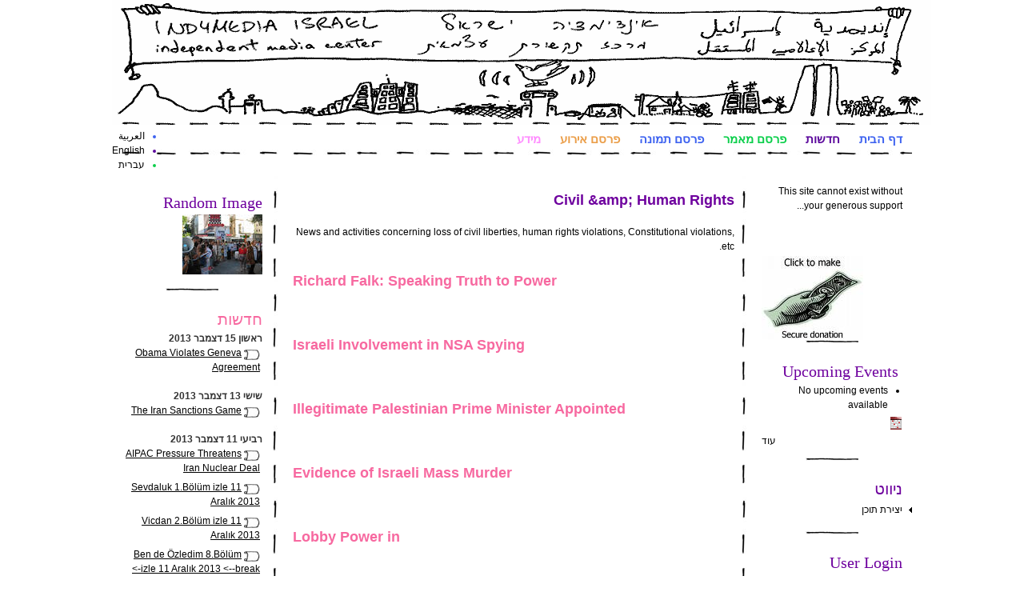

--- FILE ---
content_type: text/html; charset=
request_url: https://indymedia.org.il/he/category/category/civil-human-rights?page=3
body_size: 16012
content:
<!DOCTYPE html PUBLIC "-//W3C//DTD XHTML 1.0 Strict//EN" "http://www.w3.org/TR/xhtml1/DTD/xhtml1-strict.dtd">
<html lang="he" xml:lang="he" xmlns="http://www.w3.org/1999/xhtml">

<head profile="http://gmpg.org/xfn/11">
<meta http-equiv="Content-Type" content="text/html; charset=utf-8" />
<title>Civil &amp;amp; Human Rights | indymedia.org.il</title>
<meta http-equiv="Content-Type" content="text/html; charset=utf-8" />
<link rel="alternate" type="application/rss+xml" title="RSS - Civil &amp;amp;amp; Human Rights" href="/he/taxonomy/term/11/0/feed" />
<link rel="shortcut icon" href="/favicon.ico" type="image/x-icon" />
<link type="text/css" rel="stylesheet" media="all" href="/sites/default/files/css/css_b131aa4e32d9744267890d33765b11ab.css" />
<script type="text/javascript" src="/sites/default/files/js/js_acf1b3a2bf29a42502999c75d0508091.jsmin.js"></script>
<script type="text/javascript">
<!--//--><![CDATA[//><!--
jQuery.extend(Drupal.settings, { "basePath": "/", "extlink": { "extTarget": 0, "extClass": "ext", "extSubdomains": 1, "extExclude": "", "extInclude": "", "extAlert": 0, "extAlertText": "This link will take you to an external web site. We are not responsible for their content.", "mailtoClass": "mailto" } });
//--><!]]>
</script>
<!--[if lte IE 6]>
<style>
#header { position: static; }
#wrapper { position: static; }
</style>
<![endif]-->
</head>

<body class="not-front not-logged-in page-taxonomy two-sidebars i18n-he">
<div id="wrapper">

<div id="header" class="p1">

  <div id="branding">
      <a href="/he">
    <img src="/sites/default/files/israel_indymedia_logo.png" alt="indymedia.org.il" id="logo" />
    </a>
    <!--
      <h1><a href="/he" title="בית" rel="home">indymedia.org.il</a></h1>
    -->
    </div>

  
  
  <div id="header_content">  
        <div id="header-additional">
      <div class="block block-<? print $block->module?> mcolor_<? print $block_id ?>" id="block-locale-0">
  <div class="content"><ul><li class="ar mcolor_1 first"><a href="/ar/category/category/civil-human-rights" class="language-link">العربية</a></li>
<li class="en mcolor_2"><a href="/category/category/civil-human-rights" class="language-link">English</a></li>
<li class="he mcolor_3 last active"><a href="/he/category/category/civil-human-rights" class="language-link active">עברית</a></li>
</ul></div>
  <div class="block-divider">&nbsp;</div>
</div>

    </div>
    
    <div id="menu">
          <ul class="links primary_menu"><li class="menu-162 mcolor_1 first"><a href="/he" title="">דף הבית</a></li>
<li class="menu-163 mcolor_2"><a href="/he/newswire" title="">חדשות</a></li>
<li class="menu-164 mcolor_3"><a href="https://indymedia.org.il/publish/article" title="">פרסם מאמר</a></li>
<li class="menu-307 mcolor_4"><a href="https://indymedia.org.il/publish/image" title="">פרסם תמונה</a></li>
<li class="menu-165 mcolor_5"><a href="/he/announce/event" title="">פרסם אירוע</a></li>
<li class="menu-172 mcolor_6 last"><a href="/he/information" title="">מידע</a></li>
</ul>            </div>
  </div>
  <div id="header_close"></div>
</div>

<!--[if lte IE 6]> <div class="messages warning">
<a href="http://www.mozilla.com/">
Your web browser is old and insecure.
Please upgrade it so that you can take
advantage of the latest features of Israel Indymedia</a> </div> <![endif]-->

<table id="content">
	<tr>

		  <td valign="top" id="col-left">
	  <div class="block block-<? print $block->module?> mcolor_<? print $block_id ?>" id="block-block-2">
  <div class="content"><p><a href="/donate">This site cannot exist without your generous support...<br /><br />
<br /><br />
<img align="left" alt="Make a secure donation" border="0" height="105" src="/sites/default/files/secure_donation.jpg" width="127" /> </a> </p>
</div>
  <div class="block-divider">&nbsp;</div>
</div>

<div class="block block-<? print $block->module?> mcolor_<? print $block_id ?>" id="block-event-1">
<h2 class="title"><span>Upcoming Events</span></h2>
  <div class="content"><div class="item-list"><ul><li class="first last">No upcoming events available</li>
</ul></div><div class="ical-link"><a href="https://indymedia.org.il/he/event/ical" title="להוסיף את הלוח לiCalendar שלכם"><img src="/sites/all/modules/event/images/ical16x16.gif" alt="להוסיף לiCalendar" /></a></div><div class="more-link"><a href="/he/event" title="More events.">עוד</a></div></div>
  <div class="block-divider">&nbsp;</div>
</div>

<div class="block block-<? print $block->module?> mcolor_<? print $block_id ?>" id="block-user-1">
<h2 class="title"><span>ניווט</span></h2>
  <div class="content"><ul class="menu"><li class="collapsed first last"><a href="/he/node/add">יצירת תוכן</a></li>
</ul></div>
  <div class="block-divider">&nbsp;</div>
</div>

<div class="block block-<? print $block->module?> mcolor_<? print $block_id ?>" id="block-block-1">
<h2 class="title"><span>User Login</span></h2>
  <div class="content"><p><a href="https://indymedia.org.il/user">Login</a></p>
<p><a href="https://indymedia.org.il/user/register">Create new account</a></p>
<p><a href="https://indymedia.org.il/user/password">Request new password</a></p>
<p><a href="https://indymedia.org.il/logout">Logout</a></p>
</div>
  <div class="block-divider">&nbsp;</div>
</div>

<div class="block block-<? print $block->module?> mcolor_<? print $block_id ?>" id="block-menu-menu-section">
<h2 class="title"><span>Section</span></h2>
  <div class="content"><ul class="menu"><li class="leaf first"><a href="/he/event" title="Upcoming events">Events</a></li>
<li class="leaf"><a href="/he/news">News</a></li>
<li class="leaf"><a href="/he/commentary">Commentary</a></li>
<li class="leaf"><a href="/he/announcements">Announcements</a></li>
<li class="leaf"><a href="/he/reviews">Reviews</a></li>
<li class="leaf"><a href="/he/interviews">Interviews</a></li>
<li class="leaf last"><a href="/he/other-press">Other Press</a></li>
</ul></div>
  <div class="block-divider">&nbsp;</div>
</div>

<div class="block block-<? print $block->module?> mcolor_<? print $block_id ?>" id="block-indymedia_cities-en">
<h2 class="title"><span>רשת אינדימדיה העולמית</span></h2>
  <div class="content"><div class="item-list"><ul><li class="first last"><a href="http://www.indymedia.org/">www.indymedia.org</a></li>
</ul></div><fieldset class=" collapsible collapsed"><legend>africa</legend><div class="item-list"><ul><li class="first"><a href="http://ambazonia.indymedia.org/">Ambazonia</a></li>
<li><a href="http://canarias.indymedia.org">Canarias</a></li>
<li><a href="http://estrecho.indymedia.org">estrecho / madiaq</a></li>
<li><a href="http://kenya.indymedia.org/">Kenya</a></li>
<li><a href="http://nigeria.indymedia.org/">Nigeria</a></li>
<li class="last"><a href="http://southafrica.indymedia.org/">South Africa</a></li>
</ul></div></fieldset>
<fieldset class=" collapsible collapsed"><legend>canada</legend><div class="item-list"><ul><li class="first"><a href="http://londonontario.indymedia.org">London, Ontario</a></li>
<li><a href="http://maritimes.indymedia.org/">Maritimes</a></li>
<li><a href="http://montreal.indymedia.org/">Montreal</a></li>
<li><a href="http://ontario.indymedia.org/">Ontario</a></li>
<li><a href="http://ottawa.indymedia.ca">Ottawa</a></li>
<li><a href="http://quebec.indymedia.org/">Quebec</a></li>
<li><a href="http://thunderbay.indymedia.org/">Thunder Bay</a></li>
<li><a href="http://bc.indymedia.org/">Vancouver</a></li>
<li><a href="http://vicindymedia.org">Victoria</a></li>
<li class="last"><a href="http://windsor.indymedia.org/">Windsor</a></li>
</ul></div></fieldset>
<fieldset class=" collapsible collapsed"><legend>east asia</legend><div class="item-list"><ul><li class="first"><a href="http://burma.indymedia.org/">burma</a></li>
<li><a href="http://jakarta.indymedia.org/">Jakarta</a></li>
<li><a href="http://japan.indymedia.org/">Japan</a></li>
<li><a href="http://korea.indymedia.org">Korea</a></li>
<li><a href="http://manila.indymedia.org/">Manila</a></li>
<li><a href="http://qc.indymedia.org">QC</a></li>
<li class="last"><a href="http://piter.indymedia.org/">Saint-Petersburg</a></li>
</ul></div></fieldset>
<fieldset class=" collapsible collapsed"><legend>europe</legend><div class="item-list"><ul><li class="first"><a href="http://abruzzo.indymedia.org">Abruzzo</a></li>
<li><a href="http://alacant.indymedia.org/">Alacant</a></li>
<li><a href="http://andorra.indymedia.org">Andorra</a></li>
<li><a href="http://antwerpen.indymedia.org">Antwerpen</a></li>
<li><a href="http://armenia.indymedia.org/">Armenia</a></li>
<li><a href="http://athens.indymedia.org/">Athens</a></li>
<li><a href="http://austria.indymedia.org/">Austria</a></li>
<li><a href="http://barcelona.indymedia.org/">Barcelona</a></li>
<li><a href="http://belarus.indymedia.org/">Belarus</a></li>
<li><a href="http://belgium.indymedia.org/">Belgium</a></li>
<li><a href="http://belgrade.indymedia.org">belgrade</a></li>
<li><a href="http://bristol.indymedia.org/">Bristol</a></li>
<li><a href="http://bxl.indymedia.org">Brussels</a></li>
<li><a href="http://bulgaria.indymedia.org">Bulgaria</a></li>
<li><a href="http://calabria.indymedia.org">Calabria</a></li>
<li><a href="http://croatia.indymedia.org">Croatia</a></li>
<li><a href="http://cyprus.indymedia.org">Cyprus</a></li>
<li><a href="http://emiliaromagna.indymedia.org/">emilia-romagna</a></li>
<li><a href="http://estrecho.indymedia.org">estrecho / madiaq</a></li>
<li><a href="http://euskalherria.indymedia.org/">Euskal Herria</a></li>
<li><a href="http://galiza.indymedia.org">Galiza</a></li>
<li><a href="http://de.indymedia.org/">Germany</a></li>
<li><a href="http://grenoble.indymedia.org">grenoble</a></li>
<li><a href="http://hungary.indymedia.org">Hungary</a></li>
<li><a href="http://www.indymedia.ie/">Ireland</a></li>
<li><a href="http://istanbul.indymedia.org/">Istanbul</a></li>
<li><a href="http://italy.indymedia.org/">Italy</a></li>
<li><a href="http://laplana.indymedia.org">La Plana</a></li>
<li><a href="http://liege.indymedia.org">Liege</a></li>
<li><a href="http://liguria.indymedia.org">liguria</a></li>
<li><a href="http://lille.indymedia.org">Lille</a></li>
<li><a href="http://linksunten.indymedia.org">linksunten</a></li>
<li><a href="http://lombardia.indymedia.org/">lombardia</a></li>
<li><a href="http://london.indymedia.org/">London</a></li>
<li><a href="http://madrid.indymedia.org/">Madrid</a></li>
<li><a href="http://malta.indymedia.org">Malta</a></li>
<li><a href="http://marseille.indymedia.org">Marseille</a></li>
<li><a href="http://nantes.indymedia.org">Nantes</a></li>
<li><a href="http://napoli.indymedia.org">Napoli</a></li>
<li><a href="http://indymedia.nl">Netherlands</a></li>
<li><a href="http://nice.indymedia.org">Nice</a></li>
<li><a href="http://northern.indymedia.org">Northern England</a></li>
<li><a href="http://www.indymedia.no/">Norway</a></li>
<li><a href="http://nottingham.indymedia.org">Nottingham</a></li>
<li><a href="http://ovl.indymedia.org">Oost-Vlaanderen</a></li>
<li><a href="http://paris.indymedia.org/">Paris/Île-de-France</a></li>
<li><a href="http://patras.indymedia.org/">Patras</a></li>
<li><a href="http://piemonte.indymedia.org">Piemonte</a></li>
<li><a href="http://poland.indymedia.org">Poland</a></li>
<li><a href="http://pt.indymedia.org/">Portugal</a></li>
<li><a href="http://roma.indymedia.org">Roma</a></li>
<li><a href="http://romania.indymedia.org">Romania</a></li>
<li><a href="http://russia.indymedia.org/">Russia</a></li>
<li><a href="http://sardegna.indymedia.org">Sardegna</a></li>
<li><a href="http://www.indymediascotland.org/">Scotland</a></li>
<li><a href="http://sweden.indymedia.org/">Sverige</a></li>
<li><a href="http://switzerland.indymedia.org/">Switzerland</a></li>
<li><a href="http://torun.indymedia.org/">Torun</a></li>
<li><a href="http://toscana.indymedia.org/">Toscana</a></li>
<li><a href="http://193.189.147.16/cmitlse/">Toulouse</a></li>
<li><a href="http://ukraine.indymedia.org/">Ukraine</a></li>
<li><a href="http://uk.indymedia.org/">United Kingdom</a></li>
<li class="last"><a href="http://valencia.indymedia.org">Valencia</a></li>
</ul></div></fieldset>
<fieldset class=" collapsible collapsed"><legend>latin america</legend><div class="item-list"><ul><li class="first"><a href="http://argentina.indymedia.org/">Argentina</a></li>
<li><a href="http://bolivia.indymedia.org/">Bolivia</a></li>
<li><a href="http://chiapas.indymedia.org/">Chiapas</a></li>
<li><a href="http://chile.indymedia.org">Chile</a></li>
<li><a href="http://chilesur.indymedia.org">Chile Sur</a></li>
<li><a href="http://www.midiaindependente.org">CMI Brasil</a></li>
<li><a href="http://sucre.indymedia.org/">CMI Sucre</a></li>
<li><a href="http://colombia.indymedia.org/">Colombia</a></li>
<li><a href="http://ecuador.indymedia.org/">Ecuador</a></li>
<li><a href="http://mexico.indymedia.org/">Mexico</a></li>
<li><a href="http://peru.indymedia.org">Peru</a></li>
<li><a href="http://indymediapr.org">Puerto Rico</a></li>
<li><a href="http://qollasuyu.indymedia.org/">Qollasuyu</a></li>
<li><a href="http://rosario.indymedia.org/">Rosario</a></li>
<li><a href="http://santiago.indymedia.org">santiago</a></li>
<li><a href="http://tijuana.indymedia.org/">Tijuana</a></li>
<li><a href="http://uruguay.indymedia.org/">Uruguay</a></li>
<li><a href="http://valparaiso.indymedia.org">Valparaiso</a></li>
<li class="last"><a href="http://venezuela.indymedia.org/">Venezuela</a></li>
</ul></div></fieldset>
<fieldset class=" collapsible collapsed"><legend>oceania</legend><div class="item-list"><ul><li class="first"><a href="http://www.indymedia.org.nz/">Aotearoa</a></li>
<li><a href="http://brisbane.indymedia.org/">Brisbane</a></li>
<li><a href="http://burma.indymedia.org/">burma</a></li>
<li><a href="http://darwin.indymedia.org">darwin</a></li>
<li><a href="http://jakarta.indymedia.org/">Jakarta</a></li>
<li><a href="http://manila.indymedia.org/">Manila</a></li>
<li><a href="http://melbourne.indymedia.org/">Melbourne</a></li>
<li><a href="http://perth.indymedia.org/">Perth</a></li>
<li><a href="http://qc.indymedia.org">QC</a></li>
<li class="last"><a href="http://sydney.indymedia.org/">Sydney</a></li>
</ul></div></fieldset>
<fieldset class=" collapsible collapsed"><legend>south asia</legend><div class="item-list"><ul><li class="first"><a href="http://india.indymedia.org/">India</a></li>
<li class="last"><a href="http://mumbai.indymedia.org/">Mumbai</a></li>
</ul></div></fieldset>
<fieldset class=" collapsible collapsed"><legend>united states</legend><div class="item-list"><ul><li class="first"><a href="http://arizona.indymedia.org/">Arizona</a></li>
<li><a href="http://arkansas.indymedia.org/">Arkansas</a></li>
<li><a href="http://asheville.indymedia.org/">Asheville</a></li>
<li><a href="http://atlanta.indymedia.org/">Atlanta</a></li>
<li><a href="http://austin.indymedia.org/">Austin</a></li>
<li><a href="/he/austin.indymedia.org">Austin Indymedia</a></li>
<li><a href="http://baltimore.indymedia.org/">Baltimore</a></li>
<li><a href="http://bigmuddyimc.org/">Big Muddy</a></li>
<li><a href="http://binghamton.indymedia.org">Binghamton</a></li>
<li><a href="http://boston.indymedia.org/">Boston</a></li>
<li><a href="http://buffalo.indymedia.org/">Buffalo</a></li>
<li><a href="http://cvilleindymedia.org/">Charlottesville</a></li>
<li><a href="http://chicago.indymedia.org/">Chicago</a></li>
<li><a href="http://cleveland.indymedia.org/">Cleveland</a></li>
<li><a href="http://colorado.indymedia.org/">Colorado</a></li>
<li><a href="http://columbus.indymedia.org">Columbus</a></li>
<li><a href="http://dc.indymedia.org/">DC</a></li>
<li><a href="http://hawaii.indymedia.org/">Hawaii</a></li>
<li><a href="http://houston.indymedia.org">Houston</a></li>
<li><a href="http://www.hm.indymedia.org/">Hudson Mohawk</a></li>
<li><a href="http://kcindymedia.org/">Kansas City</a></li>
<li><a href="http://la.indymedia.org/">LA</a></li>
<li><a href="http://madison.indymedia.org/">Madison</a></li>
<li><a href="http://maine.indymedia.org/">Maine</a></li>
<li><a href="http://miami.indymedia.org/">Miami</a></li>
<li><a href="http://www.michiganimc.org/">Michigan</a></li>
<li><a href="http://milwaukee.indymedia.org/">Milwaukee</a></li>
<li><a href="http://twincities.indymedia.org/">Minneapolis/St. Paul</a></li>
<li><a href="http://nh.indymedia.org">New Hampshire</a></li>
<li><a href="http://newjersey.indymedia.org/">New Jersey</a></li>
<li><a href="http://newmexico.indymedia.org/">New Mexico</a></li>
<li><a href="http://neworleans.indymedia.org/">New Orleans</a></li>
<li><a href="http://chapelhill.indymedia.org/">North Carolina</a></li>
<li><a href="http://www.ntimc.org/">North Texas</a></li>
<li><a href="http://nyc.indymedia.org/">NYC</a></li>
<li><a href="http://www.okimc.org">Oklahoma</a></li>
<li><a href="http://www.phillyimc.org/">Philadelphia</a></li>
<li><a href="http://pittsburgh.indymedia.org">Pittsburgh</a></li>
<li><a href="http://portland.indymedia.org/">Portland</a></li>
<li><a href="http://richmond.indymedia.org/">Richmond</a></li>
<li><a href="http://rochester.indymedia.org/">Rochester</a></li>
<li><a href="http://rogueimc.org/">Rogue Valley</a></li>
<li><a href="http://reboot.stlimc.org">Saint Louis</a></li>
<li><a href="http://sandiego.indymedia.org/">San Diego</a></li>
<li><a href="http://sf.indymedia.org/">San Francisco</a></li>
<li><a href="https://www.indybay.org/">San Francisco Bay Area</a></li>
<li><a href="http://sbindymedia.org/">Santa Barbara</a></li>
<li><a href="https://www.indybay.org/santacruz/">Santa Cruz, CA</a></li>
<li><a href="http://sarasota.indymedia.org">Sarasota</a></li>
<li><a href="http://seattle.indymedia.org/">Seattle</a></li>
<li><a href="http://tampabay.indymedia.org">Tampa Bay</a></li>
<li><a href="http://tnimc.org/">Tennessee</a></li>
<li><a href="http://www.ucimc.org/">Urbana-Champaign</a></li>
<li><a href="http://vermont.indymedia.org/">Vermont</a></li>
<li><a href="http://wmass.indymedia.org/">Western Mass</a></li>
<li class="last"><a href="http://worcester.indymedia.org">Worcester</a></li>
</ul></div></fieldset>
<fieldset class=" collapsible collapsed"><legend>west asia</legend><div class="item-list"><ul><li class="first"><a href="http://armenia.indymedia.org/">Armenia</a></li>
<li><a href="http://beirut.indymedia.org">Beirut</a></li>
<li><a href="http://israel.indymedia.org/">Israel</a></li>
<li class="last"><a href="http://www.indymedia.org/en/static/palestine">Palestine</a></li>
</ul></div></fieldset>
<fieldset class=" collapsible collapsed"><legend>process</legend><div class="item-list"><ul><li class="first"><a href="http://www.indymedia.org/fbi/">FBI/Legal Updates</a></li>
<li><a href="http://lists.indymedia.org/">Mailing Lists</a></li>
<li><a href="http://docs.indymedia.org/">Process &amp; IMC Docs</a></li>
<li><a href="http://tech.indymedia.org/">Tech</a></li>
<li class="last"><a href="http://volunteer.indymedia.org/">Volunteer</a></li>
</ul></div></fieldset>
<fieldset class=" collapsible collapsed"><legend>projects</legend><div class="item-list"><ul><li class="first"><a href="http://print.indymedia.org/">Print</a></li>
<li><a href="http://radio.indymedia.org/">Radio</a></li>
<li><a href="http://satellite.indymedia.org/">Satellite TV</a></li>
<li class="last"><a href="http://video.indymedia.org">Video</a></li>
</ul></div></fieldset>
<fieldset class=" collapsible collapsed"><legend>regions</legend><div class="item-list"><ul><li class="first last"><a href="http://indymedia.us/">United States</a></li>
</ul></div></fieldset>
<fieldset class=" collapsible collapsed"><legend>topics</legend><div class="item-list"><ul><li class="first last"><a href="http://biotech.indymedia.org/">Biotech</a></li>
</ul></div></fieldset>
</div>
  <div class="block-divider">&nbsp;</div>
</div>

	  </td>
		
	<td class="col_border"></td>
    
	<td valign="top" id="col-center">
										  <h2 id="title">Civil &amp;amp; Human Rights</h2>
								<div class="content">
				<div class="taxonomy-term-description">News and activities concerning loss of civil liberties, human rights violations, Constitutional violations, etc.</div><div style="clear:both;" id="node-32898" class="node-lang-net node teaser article">
	<h2 class="title"><a href="/he/article/2013/6/richard-falk-speaking-truth-to-power">Richard Falk: Speaking Truth to Power</a></h2>
<div class="content"><div id="hidden-msg-32898"></div><p>&nbsp;</p>
<p></p></div>
</div>
<div style="clear:both;" id="node-31706" class="node-lang-net node teaser article">
	<h2 class="title"><a href="/he/article/2013/6/israeli-involvement-in-nsa-spying">Israeli Involvement in NSA Spying</a></h2>
<div class="content"><div id="hidden-msg-31706"></div><p>&nbsp;</p>
<p></p></div>
</div>
<div style="clear:both;" id="node-31631" class="node-lang-net node teaser article">
	<h2 class="title"><a href="/he/article/2013/6/illegitimate-palestinian-prime-minister-appointed">Illegitimate Palestinian Prime Minister Appointed</a></h2>
<div class="content"><div id="hidden-msg-31631"></div><p>&nbsp;</p>
<p></p></div>
</div>
<div style="clear:both;" id="node-31620" class="node-lang-net node teaser article">
	<h2 class="title"><a href="/he/article/2013/6/evidence-of-israeli-mass-murder">Evidence of Israeli Mass Murder</a></h2>
<div class="content"><div id="hidden-msg-31620"></div><p>&nbsp;</p>
<p></p></div>
</div>
<div style="clear:both;" id="node-31619" class="node-lang-net node teaser article">
	<h2 class="title"><a href="/he/article/2013/6/lobby-power-in">Lobby Power in </a></h2>
<div class="content"><div id="hidden-msg-31619"></div><p>&nbsp;</p>
<ol start="1">
<li><a href="http://www.forumalev.net/soru-lar-ve-cevap-lar/540036-ulkemizin-iklimini-belirleyen-faktorler-nelerdir.html">ülkemizin Iklimini Belirleyen Faktörler Nelerdir</a></li>
<li><a href="http://www.forumalev.net/soru-lar-ve-cevap-lar/540035-performans-nedir-performansi-etkileyen-faktorler-nelerdir.html">Performans Nedir Performansı Etkileyen Faktörler Nelerdir</a></li>
<li><a href="http://www.forumalev.net/soru-lar-ve-cevap-lar/540034-petrol-fiyatlarini-belirleyen-faktorler-nelerdir.html">Petrol Fiyatlarını Belirleyen Faktörler Nelerdir</a></li>
<li><a href="http://www.forumalev.net/soru-lar-ve-cevap-lar/540033-okuma-aliskanligi-kazanmada-etkili-olan-faktorler-nelerdir.html">Okuma Alışkanlığı Kazanmada Etkili Olan Faktörler Nelerdir</a></li>
<li><a href="http://www.forumalev.net/soru-lar-ve-cevap-lar/540032-osmanli-devletinde-yenilesme-donemini-hazirlayan-faktorler-nelerdir.html">Osmanlı Devletinde Yenileşme Dönemini Hazırlayan Faktörler Nelerdir</a></li>
<li><a href="http://www.forumalev.net/soru-lar-ve-cevap-lar/540031-ozon-tabakasinin-delinmesine-neden-olan-faktorler-nelerdir.html">Ozon Tabakasının Delinmesine Neden Olan Faktörler Nelerdir</a></li>
<li><a href="http://www.forumalev.net/soru-lar-ve-cevap-lar/540030-osmanli-devletinin-siyasi-guc-olarak-ortaya-cikisini-etkileyen-faktorler-nelerdir.html">Osmanlı Devletinin Siyasi Güç Olarak Ortaya çıkışını Etkileyen Faktörler Nelerdir</a></li>
<li><a href="http://www.forumalev.net/soru-lar-ve-cevap-lar/540029-osmanli-devletinin-siyasi-guc-olarak-ilerlemesinin-sebepleri.html">Osmanlı Devletinin Siyasi Güç Olarak Ilerlemesinin Sebepleri</a></li>
<li><a href="http://www.forumalev.net/soru-lar-ve-cevap-lar/540028-optimum-stok-duzeyini-etkileyen-faktorler-nelerdir.html">Optimum Stok Düzeyini Etkileyen Faktörler Nelerdir</a></li>
<li><a href="http://www.forumalev.net/soru-lar-ve-cevap-lar/540027-uluslararasi-iliskiler-bolumu-hakkinda-bilgi.html">Uluslararası Ilişkiler Bölümü Hakkında Bilgi</a></li>
<li><a href="http://www.forumalev.net/soru-lar-ve-cevap-lar/540026-yeryuzunde-bitki-ortusunun-dagilisini-etkileyen-faktorler-nelerdir.html">Yeryüzünde Bitki örtüsünün Dağılışını Etkileyen Faktörler Nelerdir</a></li>
<li><a href="http://www.forumalev.net/soru-lar-ve-cevap-lar/540025-yer-alti-sularinin-ozelliklerini-etkileyen-faktorler-nelerdir.html">Yer Altı Sularının özelliklerini Etkileyen Faktörler Nelerdir</a></li>
<li><a href="http://www.forumalev.net/soru-lar-ve-cevap-lar/540024-yuzey-gerilimini-etkileyen-faktorler-nelerdir.html">Yüzey Gerilimini Etkileyen Faktörler Nelerdir</a></li>
<li><a href="http://www.forumalev.net/soru-lar-ve-cevap-lar/540023-yeryuzu-sekillerini-olusturan-faktorler-nelerdir.html">Yeryüzü şekillerini Oluşturan Faktörler Nelerdir</a></li>
<li><a href="http://www.forumalev.net/soru-lar-ve-cevap-lar/540022-yerlesmeyi-etkileyen-faktorler-nelerdir.html">Yerleşmeyi Etkileyen Faktörler Nelerdir</a></li>
<li><a href="http://www.forumalev.net/soru-lar-ve-cevap-lar/540021-tarimi-etkileyen-faktorler-nelerdir.html">Tarımı Etkileyen Faktörler Nelerdir</a></li>
<li><a href="http://www.forumalev.net/soru-lar-ve-cevap-lar/540020-ruh-sagligini-etkileyen-faktorler-nelerdir.html">Ruh Sağlığını Etkileyen Faktörler Nelerdir</a></li>
<li><a href="http://www.forumalev.net/soru-lar-ve-cevap-lar/540019-ruzgarin-yonunu-ne-olcer.html">Rüzgarın Yönünü Ne ölçer</a></li>
<li><a href="http://www.forumalev.net/soru-lar-ve-cevap-lar/540018-ruzgarin-yonunu-neler-etkiler.html">Rüzgarın Yönünü Neler Etkiler</a></li>
<li><a href="http://www.forumalev.net/soru-lar-ve-cevap-lar/540017-ruzgarin-hizini-olcen-arac-nedir.html">Rüzgarın Hızını ölçen Araç Nedir</a></li>
<li><a href="http://www.forumalev.net/soru-lar-ve-cevap-lar/540016-ruzgarin-hizini-ve-yonunu-etkileyen-faktorler-nelerdir.html">Rüzgarın Hızını ve Yönünü Etkileyen Faktörler Nelerdir</a></li>
<li><a href="http://www.forumalev.net/soru-lar-ve-cevap-lar/540015-ekonomiyi-etkileyen-faktorler-nelerdir.html">Ekonomiyi Etkileyen Faktörler Nelerdir</a></li>
<li><a href="http://www.forumalev.net/soru-lar-ve-cevap-lar/540014-erozyona-etki-eden-faktorler-nelerdir.html">Erozyona Etki Eden Faktörler Nelerdir</a></li>
<li><a href="http://www.forumalev.net/soru-lar-ve-cevap-lar/540013-ekonomik-faaliyetlerin-siniflandirilmasi-ornekler.html">Ekonomik Faaliyetlerin Sınıflandırılması örnekler</a></li>
<li><a href="http://www.forumalev.net/soru-lar-ve-cevap-lar/540012-istanbulun-yogun-yada-seyrek-nufuslu-olmasinda-etkili-olan-faktorler-nelerdir.html">Istanbulun Yoğun Yada Seyrek Nüfuslu Olmasında Etkili Olan Faktörler Nelerdir</a></li>
<li><a href="http://www.forumalev.net/soru-lar-ve-cevap-lar/540011-iletisimi-olumsuz-etkileyen-faktorler-nelerdir.html">Iletişimi Olumsuz Etkileyen Faktörler Nelerdir</a></li>
<li><a href="http://www.forumalev.net/soru-lar-ve-cevap-lar/540010-iletisimi-engelleyen-faktorler-nelerdir.html">Iletişimi Engelleyen Faktörler Nelerdir</a></li>
<li><a href="http://www.forumalev.net/soru-lar-ve-cevap-lar/540009-insanlarin-meslek-secimini-etkileyen-faktorler-nelerdir.html">Insanların Meslek Seçimini Etkileyen Faktörler Nelerdir</a></li>
<li><a href="http://www.forumalev.net/soru-lar-ve-cevap-lar/540008-kanser-olusumuna-yol-acan-faktorler-nelerdir.html">Kanser Oluşumuna Yol Açan Faktörler Nelerdir</a></li>
<li><a href="http://www.forumalev.net/soru-lar-ve-cevap-lar/540007-kayaclarin-cozulmesinde-etkili-olan-faktorler.html">Kayaçların çözülmesinde Etkili Olan Faktörler</a></li>
<li><a href="http://www.forumalev.net/soru-lar-ve-cevap-lar/540006-kaldirma-kuvvetinin-bagli-oldugu-faktorler-nelerdir.html">Kaldırma Kuvvetinin Bağlı Olduğu Faktörler Nelerdir</a></li>
<li><a href="http://www.forumalev.net/soru-lar-ve-cevap-lar/540005-kulturel-farkliligi-olusturan-faktorler-nelerdir.html">Kültürel Farklılığı Oluşturan Faktörler Nelerdir</a></li>
<li><a href="http://www.forumalev.net/soru-lar-ve-cevap-lar/540004-kuresel-isinmaya-neden-olan-faktorler-nelerdir.html">Küresel ısınmaya Neden Olan Faktörler Nelerdir</a></li>
<li><a href="http://www.forumalev.net/soru-lar-ve-cevap-lar/540003-kisiligi-etkileyen-faktorler-nelerdir.html">Kişiliği Etkileyen Faktörler Nelerdir</a></li>
<li><a href="http://www.forumalev.net/soru-lar-ve-cevap-lar/540002-hareketi-etkileyen-faktorler-nelerdir.html">Hareketi Etkileyen Faktörler Nelerdir</a></li>
<li><a href="http://www.forumalev.net/soru-lar-ve-cevap-lar/540000-havadaki-nem-oranini-belirleyen-faktorler-nelerdir.html">Havadaki Nem Oranını Belirleyen Faktörler Nelerdir</a></li>
<li><a href="http://www.forumalev.net/soru-lar-ve-cevap-lar/539999-hava-basincini-etkileyen-faktorler-nelerdir.html">Hava Basıncını Etkileyen Faktörler Nelerdir</a></li>
<li><a href="http://www.forumalev.net/soru-lar-ve-cevap-lar/539998-hamilelikte-dikkat-edilmesi-gereken-faktorler-nelerdir.html">Hamilelikte Dikkat Edilmesi Gereken Faktörler Nelerdir</a></li>
<li><a href="http://www.forumalev.net/soru-lar-ve-cevap-lar/539997-hayvancilik-ulke-ekonomisine-katkisi.html">Hayvancılık ülke Ekonomisine Katkısı</a></li>
<li><a href="http://www.forumalev.net/soru-lar-ve-cevap-lar/539996-hayvancilik-urunleri-nelerdir.html">Hayvancılık ürünleri Nelerdir</a></li>
<li><a href="http://www.forumalev.net/soru-lar-ve-cevap-lar/539995-hayvancilik-en-cok-hangi-bolgemizde-yapilir.html">Hayvancılık En çok Hangi Bölgemizde Yapılır</a></li>
<li><a href="http://www.forumalev.net/soru-lar-ve-cevap-lar/539994-hayvancilik-ile-ilgili-siirler.html">Hayvancılık Ile Ilgili şiirler</a></li>
<li><a href="http://www.forumalev.net/soru-lar-ve-cevap-lar/539993-hayvancilik-ile-ilgili-ekonomik-faaliyetler-nelerdir.html">Hayvancılık Ile Ilgili Ekonomik Faaliyetler Nelerdir</a></li>
<li><a href="http://www.forumalev.net/soru-lar-ve-cevap-lar/539992-hayvancilik-ile-ilgili-yazi.html">Hayvancılık Ile Ilgili Yazı</a></li>
<li><a href="http://www.forumalev.net/soru-lar-ve-cevap-lar/539991-hayvancilik-kredisi-nasil-alinir.html">Hayvancılık Kredisi Nasıl Alınır</a></li>
<li><a href="http://www.forumalev.net/soru-lar-ve-cevap-lar/539990-hayvancilik-hangi-bolgede-yapilir.html">Hayvancılık Hangi Bölgede Yapılır</a></li>
<li><a href="http://www.forumalev.net/soru-lar-ve-cevap-lar/539989-tarim-ve-hayvancilik-hakkinda-bilgi.html">Tarım Ve Hayvancılık Hakkında Bilgi</a></li>
<li><a href="http://www.forumalev.net/soru-lar-ve-cevap-lar/539988-hayvancilik-desteklemeleri-ne-zaman-odenecek.html">Hayvancılık Desteklemeleri Ne Zaman ödenecek</a></li>
<li><a href="http://www.forumalev.net/soru-lar-ve-cevap-lar/539987-buyukbas-hayvancilik-sozluk-anlami-nedir.html">Büyükbaş Hayvancılık Sözlük Anlamı Nedir</a></li>
<li><a href="http://www.forumalev.net/soru-lar-ve-cevap-lar/539986-hayvancilik-cesitleri-nelerdir.html">Hayvancılık çeşitleri Nelerdir</a></li>
<li><a href="http://www.forumalev.net/soru-lar-ve-cevap-lar/539985-hayvancilik-ve-toprakla-ugrasan-kisilere-ne-denir.html">Hayvancılık Ve Toprakla Uğraşan Kişilere Ne Denir</a></li>
<li><a href="http://www.forumalev.net/soru-lar-ve-cevap-lar/539984-hayvancilik-nedir.html">Hayvancılık Nedir</a></li>
<li><a href="http://www.forumalev.net/soru-lar-ve-cevap-lar/539983-ucretli-ogretmenlik-icin-sartlar-nelerdir.html">ücretli öğretmenlik Için şartlar Nelerdir</a></li>
<li><a href="http://www.forumalev.net/soru-lar-ve-cevap-lar/539982-universiteye-sinavsiz-gecis-yapabilmek-icin-sartlar-nelerdir.html">üniversiteye Sınavsız Geçiş Yapabilmek Için şartlar Nelerdir</a></li>
<li><a href="http://www.forumalev.net/soru-lar-ve-cevap-lar/539981-patent-almak-icin-gerekli-sartlar-nelerdir.html">Patent Almak Için Gerekli şartlar Nelerdir</a></li>
<li><a href="http://www.forumalev.net/soru-lar-ve-cevap-lar/539980-polis-olmak-icin-gereken-sartlar-nelerdir.html">Polis Olmak Için Gereken şartlar Nelerdir</a></li>
<li><a href="http://www.forumalev.net/soru-lar-ve-cevap-lar/539979-osmanli-devletinin-denizlerdeki-basarisi-icin-gerekli-sartlar-nelerdir.html">Osmanlı Devletinin Denizlerdeki Başarısı Için Gerekli şartlar Nelerdir</a></li>
<li><a href="http://www.forumalev.net/soru-lar-ve-cevap-lar/539978-osmanli-devletinin-denizlerde-eski-gucunu-kaybedip-basarisiz-olmaya-baslamasinin-nedenleri.html">Osmanlı Devletinin Denizlerde Eski Gücünü Kaybedip Başarısız Olmaya Başlamasının Nedenleri Kısaca</a></li>
<li><a href="http://www.forumalev.net/soru-lar-ve-cevap-lar/539977-organ-bagislamak-icin-kanuni-sartlar-nelerdir.html">Organ Bağışlamak Için Kanuni şartlar Nelerdir</a></li>
<li><a href="http://www.forumalev.net/soru-lar-ve-cevap-lar/539976-yuksek-lisans-icin-gerekli-sartlar-nelerdir.html">Yüksek Lisans Için Gerekli şartlar Nelerdir</a></li>
<li><a href="http://www.forumalev.net/soru-lar-ve-cevap-lar/539975-trt-de-calismak-icin-aranan-sartlar-ve-basvuru-kosullari-nelerdir.html">Trt’de çalışmak Için Aranan şartlar Ve Başvuru Koşulları Nelerdir</a></li>
<li><a href="http://www.forumalev.net/soru-lar-ve-cevap-lar/539974-ruzgarlarin-yeryuzunu-kolay-sekillendirmek-icin-gerekli-sartlar-nelerdir.html">Rüzgarların Yeryüzünü Kolay şekillendirmek Için Gerekli şartlar Nelerdir</a></li>
<li><a href="http://www.forumalev.net/soru-lar-ve-cevap-lar/539973-iman-etmek-icin-sartlar-nelerdir.html">Iman Etmek Için şartlar Nelerdir</a></li>
<li><a href="http://www.forumalev.net/soru-lar-ve-cevap-lar/539972-imanin-sartlari-nelerdir.html">Imanın şartları Nelerdir</a></li>
<li><a href="http://www.forumalev.net/soru-lar-ve-cevap-lar/539971-iklimi-etkileyen-cografi-kosullar-nelerdir.html">Iklimi Etkileyen Coğrafi Koşullar Nelerdir</a></li>
<li><a href="http://www.forumalev.net/soru-lar-ve-cevap-lar/539970-imam-nikahi-icin-sartlar-nelerdir.html">Imam Nikahı Için şartlar Nelerdir</a></li>
<li><a href="http://www.forumalev.net/soru-lar-ve-cevap-lar/539969-issizlik-maasi-almak-icin-sartlar-nelerdir.html">Işsizlik Maaşı Almak Için şartlar Nelerdir</a></li>
<li><a href="http://www.forumalev.net/soru-lar-ve-cevap-lar/539968-kaymakam-olmak-icin-aranan-sartlar-nelerdir.html">Kaymakam Olmak Için Aranan şartlar Nelerdir</a></li>
<li><a href="http://www.forumalev.net/soru-lar-ve-cevap-lar/539967-koprulu-mehmet-pasanin-sadrazam-olmak-icin-one-surdugu-sartlar-nelerdir.html">Köprülü Mehmet Paşanın Sadrazam Olmak Için öne Sürdüğü şartlar Nelerdir</a></li>
<li><a href="http://www.forumalev.net/soru-lar-ve-cevap-lar/539966-katiplik-icin-aranan-sartlar-nelerdir.html">Katiplik Için Aranan şartlar Nelerdir</a></li>
<li><a href="http://www.forumalev.net/soru-lar-ve-cevap-lar/539965-kres-acmak-icin-sartlar-nelerdir.html">Kreş Açmak Için şartlar Nelerdir</a></li>
<li><a href="http://www.forumalev.net/soru-lar-ve-cevap-lar/539964-kan-bagisinda-bulunabilmek-icin-sartlar-nelerdir.html">Kan Bağışında Bulunabilmek Için şartlar Nelerdir</a></li>
<li><a href="http://www.forumalev.net/soru-lar-ve-cevap-lar/539963-hadisi-rivayet-eden-ravide-aranan-sartlar-nelerdir.html">Hadisi Rivayet Eden Ravide Aranan şartlar Nelerdir</a></li>
<li><a href="http://www.forumalev.net/soru-lar-ve-cevap-lar/539962-hayvancilik-yapmak-icin-gerekli-olan-sartlar-nelerdir.html">Hayvancılık Yapmak Için Gerekli Olan şartlar Nelerdir</a></li>
<li><a href="http://www.forumalev.net/soru-lar-ve-cevap-lar/539961-guvenlik-gorevlisi-olabilmek-icin-sartlar-nelerdir.html">Güvenlik Görevlisi Olabilmek Için şartlar Nelerdir</a></li>
<li><a href="http://www.forumalev.net/soru-lar-ve-cevap-lar/539960-fotosentez-icin-gerekli-sartlar-nelerdir.html">Fotosentez Için Gerekli şartlar Nelerdir</a></li>
<li><a href="http://www.forumalev.net/soru-lar-ve-cevap-lar/539959-doku-ve-organ-nakli-icin-gerekli-sartlar-nelerdir.html">Doku Ve Organ Nakli Için Gerekli şartlar Nelerdir</a></li>
<li><a href="http://www.forumalev.net/soru-lar-ve-cevap-lar/539958-dernek-kurmak-icin-sartlar-nelerdir.html">Dernek Kurmak Için şartlar Nelerdir</a></li>
<li><a href="http://www.forumalev.net/soru-lar-ve-cevap-lar/539957-delta-olusumu-icin-gerekli-sartlar-nelerdir.html">Delta Oluşumu Için Gerekli şartlar Nelerdir</a></li>
<li><a href="http://www.forumalev.net/soru-lar-ve-cevap-lar/539956-saglik-hizmetlerinden-yararlanmak-icin-sartlar-nelerdir.html">Sağlık Hizmetlerinden Yararlanmak Için şartlar Nelerdir</a></li>
<li><a href="http://www.forumalev.net/soru-lar-ve-cevap-lar/539955-soluk-alip-verme-hizini-etkileyen-sartlar-neler-olabilir.html">Soluk Alıp Verme Hızını Etkileyen şartlar Neler Olabilir</a></li>
<li><a href="http://www.forumalev.net/soru-lar-ve-cevap-lar/539954-analik-sigortasindan-gecici-is-goremezlik-odenegi-alabilmek-icin-sartlar-nelerdir.html">Analık Sigortasından Geçici Iş Göremezlik ödeneği Alabilmek Için şartlar Nelerdir</a></li>
<li><a href="http://www.forumalev.net/soru-lar-ve-cevap-lar/539953-arastirma-gorevlisi-olmak-icin-sartlar-nelerdir.html">Araştırma Görevlisi Olmak Için şartlar Nelerdir</a></li>
<li><a href="http://www.forumalev.net/soru-lar-ve-cevap-lar/539952-asilde-aranan-sartlar-nelerdir.html">Asilde Aranan şartlar Nelerdir</a></li>
<li><a href="http://www.forumalev.net/soru-lar-ve-cevap-lar/539951-ogretim-gorevlisi-olmak-icin-sartlar-nelerdir.html">öğretim Görevlisi Olmak Için şartlar Nelerdir</a></li>
<li><a href="http://www.forumalev.net/soru-lar-ve-cevap-lar/539950-manevralari-duzenleyen-genel-sartlar-nelerdir.html">Manevraları Düzenleyen Genel şartlar Nelerdir</a></li>
<li><a href="http://www.forumalev.net/soru-lar-ve-cevap-lar/539949-mondros-ateskes-antlasmasinda-kabul-edilen-sartlar-nelerdir.html">Mondros Ateşkes Antlaşmasında Kabul Edilen şartlar Nelerdir</a></li>
<li><a href="http://www.forumalev.net/soru-lar-ve-cevap-lar/539948-malulen-emekli-olmak-icin-aranan-sartlar-nelerdir.html">Malülen Emekli Olmak Için Aranan şartlar Nelerdir</a></li>
<li><a href="http://www.forumalev.net/soru-lar-ve-cevap-lar/539947-muhtar-olmak-icin-sartlar-nelerdir.html">Muhtar Olmak Için şartlar Nelerdir</a></li>
<li><a href="http://www.forumalev.net/soru-lar-ve-cevap-lar/539946-namaza-hazirlik-sartlari-nelerdir.html">Namaza Hazırlık şartları Nelerdir</a></li>
<li><a href="http://www.forumalev.net/soru-lar-ve-cevap-lar/539945-namaza-hazirlik-sartlari-ne-demektir.html">Namaza Hazırlık şartları Ne Demektir</a></li>
<li><a href="http://www.forumalev.net/soru-lar-ve-cevap-lar/539944-namazdan-once-ve-namaz-esnasinda-yerine-getirilmesi-gereken-sartlar-nelerdir.html">Namazdan önce Ve Namaz Esnasında Yerine Getirilmesi Gereken şartlar Nelerdir</a></li>
<li><a href="http://www.forumalev.net/soru-lar-ve-cevap-lar/539943-nikah-memuru-olmak-icin-sartlar-nelerdir.html">Nikah Memuru Olmak Için şartlar Nelerdir</a></li>
<li><a href="http://www.forumalev.net/soru-lar-ve-cevap-lar/539942-namazin-icindeki-sartlar-nelerdir.html">Namazın Içindeki şartlar Nelerdir</a></li>
<li><a href="http://www.forumalev.net/soru-lar-ve-cevap-lar/539941-namazin-icindeki-ve-disindaki-sartlar-nelerdir.html">Namazın Içindeki Ve Dışındaki şartlar Nelerdir</a></li>
<li><a href="http://www.forumalev.net/soru-lar-ve-cevap-lar/539940-basimizi-kapatarak-korumamizi-gerektirecek-dogal-sartlar-nelerdir.html">Başımızı Kapatarak Korumamızı Gerektirecek Doğal şartlar Nelerdir</a></li>
<li><a href="http://www.forumalev.net/soru-lar-ve-cevap-lar/539939-bir-cizimin-harita-olabilmesi-icin-gerekli-sartlar-nelerdir.html">Bir çizimin Harita Olabilmesi Için Gerekli şartlar Nelerdir</a></li>
<li><a href="http://www.forumalev.net/soru-lar-ve-cevap-lar/539938-bir-madenin-cikarilabilmesi-icin-gerekli-sartlar-nelerdir.html">Bir Madenin çıkarılabilmesi Için Gerekli şartlar Nelerdir</a></li>
<li><a href="http://www.forumalev.net/soru-lar-ve-cevap-lar/539937-cumhurbaskani-secilmek-icin-gerekli-sartlar-nelerdir.html">Cumhurbaşkanı Seçilmek Için Gerekli şartlar Nelerdir</a></li>
<li><a href="http://www.forumalev.net/soru-lar-ve-cevap-lar/539936-ulkemizde-evlerde-kullanilan-standart-elektrik-voltaji-ne-kadardir.html">ülkemizde Evlerde Kullanılan Standart Elektrik Voltajı Ne Kadardır</a></li>
<li><a href="http://www.forumalev.net/soru-lar-ve-cevap-lar/539935-universite-harclari-ne-kadardir.html">üniversite Harçları Ne Kadardır</a></li>
<li><a href="http://www.forumalev.net/soru-lar-ve-cevap-lar/539934-ucretsiz-izin-suresi-ne-kadardir.html">ücretsiz Izin Süresi Ne Kadardır</a></li>
<li><a href="http://www.forumalev.net/soru-lar-ve-cevap-lar/539933-ulkemizin-nufusu-ne-kadardir.html">ülkemizin Nüfusu Ne Kadardır</a></li>
<li><a href="http://www.forumalev.net/soru-lar-ve-cevap-lar/539932-pasaport-ucreti-ne-kadardir.html">Pasaport ücreti Ne Kadardır</a></li>
<li><a href="http://www.forumalev.net/soru-lar-ve-cevap-lar/539931-papaganlarin-omru-ne-kadardir.html">Papağanların ömrü Ne Kadardır</a></li>
<li><a href="http://www.forumalev.net/soru-lar-ve-cevap-lar/539930-peynirin-kalorisi-ne-kadardir.html">Peynirin Kalorisi Ne Kadardır</a></li>
<li><a href="http://www.forumalev.net/soru-lar-ve-cevap-lar/539929-patentin-suresi-ne-kadardir.html">Patentin Süresi Ne Kadardır</a></li>
<li><a href="http://www.forumalev.net/soru-lar-ve-cevap-lar/539928-okka-ne-kadardir.html">Okka Ne Kadardır</a></li>
<li><a href="http://www.forumalev.net/soru-lar-ve-cevap-lar/539927-orucun-sevabi-ne-kadardir.html">Orucun Sevabı Ne Kadardır</a></li>
<li><a href="http://www.forumalev.net/soru-lar-ve-cevap-lar/539926-orucun-kefareti-ne-kadardir.html">Orucun Kefareti Ne Kadardır</a></li>
<li><a href="http://www.forumalev.net/soru-lar-ve-cevap-lar/539925-ozon-tabakasinin-kalinligi-ne-kadardir.html">Ozon Tabakasının Kalınlığı Ne Kadardır</a></li>
<li><a href="http://www.forumalev.net/soru-lar-ve-cevap-lar/539924-orkidenin-omru-ne-kadardir.html">Orkidenin ömrü Ne Kadardır</a></li>
<li><a href="http://www.forumalev.net/soru-lar-ve-cevap-lar/539923-otomobil-lastiklerinin-havasi-ne-kadar-olmali.html">Otomobil Lastiklerinin Havası Ne Kadar Olmalı</a></li>
<li><a href="http://www.forumalev.net/soru-lar-ve-cevap-lar/539922-isigin-yayilma-hizi-ne-kadardir.html">ışığın Yayılma Hızı Ne Kadardır</a></li>
<li><a href="http://www.forumalev.net/soru-lar-ve-cevap-lar/539921-isik-hizi-ve-ses-hizi-ne-kadardir.html">ışık Hızı Ve Ses Hızı Ne Kadardır</a></li>
<li><a href="http://www.forumalev.net/soru-lar-ve-cevap-lar/539920-isik-yili-ne-demek.html">ışık Yılı Ne Demek</a></li>
<li><a href="http://www.forumalev.net/soru-lar-ve-cevap-lar/539919-isik-yili-nedir-nasil-hesaplanir.html">ışık Yılı Nedir Nasıl Hesaplanır</a></li>
<li><a href="http://www.forumalev.net/soru-lar-ve-cevap-lar/539918-isik-hizi-ne-kadardir.html">ışık Hızı Ne Kadardır</a></li>
<li><a href="http://www.forumalev.net/soru-lar-ve-cevap-lar/539917-ugur-boceklerinin-omru-ne-kadardir.html">Uğur Böceklerinin ömrü Ne Kadardır</a></li>
<li><a href="http://www.forumalev.net/soru-lar-ve-cevap-lar/539916-ukrayna-yuzolcumu-ne-kadardir.html">Ukrayna Yüzölçümü Ne Kadardır</a></li>
<li><a href="http://www.forumalev.net/soru-lar-ve-cevap-lar/539915-uludagin-yuksekligi-ne-kadardir.html">Uludağın Yüksekliği Ne Kadardır</a></li>
<li><a href="http://www.forumalev.net/soru-lar-ve-cevap-lar/539914-uzayin-buyuklugu-ne-kadardir.html">Uzayın Büyüklüğü Ne Kadardır</a></li>
<li><a href="http://www.forumalev.net/soru-lar-ve-cevap-lar/539913-uzay-arastirmalarinin-maliyeti-ne-kadardir.html">Uzay Araştırmalarının Maliyeti Ne Kadardır</a></li>
<li><a href="http://www.forumalev.net/soru-lar-ve-cevap-lar/539912-yuksek-lisans-suresi-ne-kadardir.html">Yüksek Lisans Süresi Ne Kadardır</a></li>
<li><a href="http://www.forumalev.net/soru-lar-ve-cevap-lar/539911-yaslilik-maasi-ne-kadardir.html">Yaşlılık Maaşı Ne Kadardır</a></li>
<li><a href="http://www.forumalev.net/soru-lar-ve-cevap-lar/539910-yildizlarin-buyuklugu-ne-kadardir.html">Yıldızların Büyüklüğü Ne Kadardır</a></li>
<li><a href="http://www.forumalev.net/soru-lar-ve-cevap-lar/539909-yilanlarin-omru-ne-kadardir.html">Yılanların ömrü Ne Kadardır</a></li>
<li><a href="http://www.forumalev.net/soru-lar-ve-cevap-lar/539908-yer-kabugunun-kalinligi-ne-kadardir.html">Yer Kabuğunun Kalınlığı Ne Kadardır</a></li>
<li><a href="http://www.forumalev.net/soru-lar-ve-cevap-lar/539907-yasanilan-ortamda-ideal-nem-orani-ne-kadardir.html">Yaşanılan Ortamda Ideal Nem Oranı Ne Kadardır</a></li>
<li><a href="http://www.forumalev.net/soru-lar-ve-cevap-lar/539906-tapu-masrafi-ne-kadardir.html">Tapu Masrafı Ne Kadardır</a></li>
<li><a href="http://www.forumalev.net/soru-lar-ve-cevap-lar/539905-turkce-kelime-sayisi-ne-kadardir.html">Türkçe Kelime Sayısı Ne Kadardır</a></li>
<li><a href="http://www.forumalev.net/soru-lar-ve-cevap-lar/539904-tavsanlarin-omru-ne-kadardir.html">Tavşanların ömrü Ne Kadardır</a></li>
<li><a href="http://www.forumalev.net/soru-lar-ve-cevap-lar/539903-ayin-gunese-mesafesi-ne-kadardir.html">Ayın Güneşe Mesafesi Ne Kadardır</a></li>
<li><a href="http://www.forumalev.net/soru-lar-ve-cevap-lar/539901-tavuklarin-omru-ne-kadardir.html">Tavukların ömrü Ne Kadardır</a></li>
<li><a href="http://www.forumalev.net/soru-lar-ve-cevap-lar/539900-rimelin-omru-ne-kadardir.html">Rimelin ömrü Ne Kadardır</a></li>
<li><a href="http://www.forumalev.net/soru-lar-ve-cevap-lar/539899-ruya-suresi-ne-kadardir.html">Rüya Süresi Ne Kadardır</a></li>
<li><a href="http://www.forumalev.net/soru-lar-ve-cevap-lar/539898-sindirim-sistemi-ile-ilgili-bilgiler.html">Sindirim Sistemi Ile Ilgili Bilgiler</a></li>
<li><a href="http://www.forumalev.net/soru-lar-ve-cevap-lar/539897-sindirim-sistemindeki-organlar-ve-gorevleri.html">Sindirim Sistemindeki Organlar Ve Görevleri</a></li>
<li><a href="http://www.forumalev.net/soru-lar-ve-cevap-lar/539896-goce-sebep-olan-itici-faktorler-nelerdir.html">Göçe Sebep Olan Itici Faktörler Nelerdir</a></li>
<li><a href="http://www.forumalev.net/soru-lar-ve-cevap-lar/539895-guzel-sanat-urunlerinin-kaliciligini-etkileyen-faktorler-nelerdir.html">Güzel Sanat ürünlerinin Kalıcılığını Etkileyen Faktörler Nelerdir</a></li>
<li><a href="http://www.forumalev.net/soru-lar-ve-cevap-lar/539894-gunes-isinlarinin-yeryuzune-dusme-acisini-etkileyen-faktorler-nelerdir.html">Güneş ışınlarının Yeryüzüne Düşme Açısını Etkileyen Faktörler Nelerdir</a></li>
<li><a href="http://www.forumalev.net/soru-lar-ve-cevap-lar/539893-gelisime-etki-eden-faktorler-nelerdir.html">Gelişime Etki Eden Faktörler Nelerdir</a></li>
<li><a href="http://www.forumalev.net/soru-lar-ve-cevap-lar/539892-fiyati-etkileyen-faktorler.html">Fiyatı Etkileyen Faktörler</a></li>
<li><a href="http://www.forumalev.net/soru-lar-ve-cevap-lar/539891-fotosentez-hizini-etkileyen-faktorler-nelerdir.html">Fotosentez Hızını Etkileyen Faktörler Nelerdir</a></li>
<li><a href="http://www.forumalev.net/soru-lar-ve-cevap-lar/539889-dunya-piyasalarindaki-altin-fiyatlarini-etkileyen-faktorler-nelerdir.html">Dünya Piyasalarındaki Altın Fiyatlarını Etkileyen Faktörler Nelerdir</a></li>
<li><a href="http://www.forumalev.net/soru-lar-ve-cevap-lar/539888-dunyada-nufusun-dagilisini-etkileyen-faktorler-nelerdir.html">Dünyada Nüfusun Dağılışını Etkileyen Faktörler Nelerdir</a></li>
<li><a href="http://www.forumalev.net/soru-lar-ve-cevap-lar/539887-davranisi-etkileyen-faktorler-nelerdir.html">Davranışı Etkileyen Faktörler Nelerdir</a></li>
<li><a href="http://www.forumalev.net/soru-lar-ve-cevap-lar/539886-direncin-bagli-oldugu-faktorler-nelerdir.html">Direncin Bağlı Olduğu Faktörler Nelerdir</a></li>
<li><a href="http://www.forumalev.net/soru-lar-ve-cevap-lar/539885-difuzyon-hizini-etkileyen-faktorler-nelerdir.html">Difüzyon Hızını Etkileyen Faktörler Nelerdir</a></li>
<li><a href="http://www.forumalev.net/soru-lar-ve-cevap-lar/539884-dunya-nufus-artis-oraninin-degisiminde-etkili-olan-faktorler-nelerdir.html">Dünya Nüfus Artış Oranının Değişiminde Etkili Olan Faktörler Nelerdir</a></li>
<li><a href="http://www.forumalev.net/soru-lar-ve-cevap-lar/539883-sicakligin-yeryuzunde-dagilisini-etkileyen-faktorler-nelerdir.html">Sıcaklığın Yeryüzünde Dağılışını Etkileyen Faktörler Nelerdir</a></li>
<li><a href="http://www.forumalev.net/soru-lar-ve-cevap-lar/539882-sicakligi-etkileyen-faktorler-nelerdir.html">Sıcaklığı Etkileyen Faktörler Nelerdir</a></li>
<li><a href="http://www.forumalev.net/soru-lar-ve-cevap-lar/539881-ampulun-parlakligini-etkileyen-faktorler-nelerdir.html">Ampulün Parlaklığını Etkileyen Faktörler Nelerdir</a></li>
<li><a href="http://www.forumalev.net/soru-lar-ve-cevap-lar/539880-algiyi-etkileyen-faktorler-nelerdir.html">Algıyı Etkileyen Faktörler Nelerdir</a></li>
<li><a href="http://www.forumalev.net/soru-lar-ve-cevap-lar/539879-arzi-etkileyen-faktorler-nelerdir.html">Arzı Etkileyen Faktörler Nelerdir</a></li>
<li><a href="http://www.forumalev.net/soru-lar-ve-cevap-lar/539878-aile-hayatina-etki-eden-faktorler-nelerdir.html">Aile Hayatına Etki Eden Faktörler Nelerdir</a></li>
<li><a href="http://www.forumalev.net/soru-lar-ve-cevap-lar/539877-abiyotik-faktorlerin-degismesinin-canlilara-etkisi.html">Abiyotik Faktörlerin Değişmesinin Canlılara Etkisi</a></li>
<li><a href="http://www.forumalev.net/soru-lar-ve-cevap-lar/539876-atmosfer-basincini-etkileyen-faktorler-nelerdir.html">Atmosfer Basıncını Etkileyen Faktörler Nelerdir</a></li>
<li><a href="http://www.forumalev.net/soru-lar-ve-cevap-lar/539875-calisanlarin-performansini-belirleyen-faktorler-nelerdir.html">çalışanların Performansını Belirleyen Faktörler Nelerdir</a></li>
<li><a href="http://www.forumalev.net/soru-lar-ve-cevap-lar/539874-cevremizi-kirleten-faktorler-nelerdir.html">çevremizi Kirleten Faktörler Nelerdir</a></li>
<li><a href="http://www.forumalev.net/soru-lar-ve-cevap-lar/539873-tohumun-cimlenmesi-icin-uygun-sartlar-nelerdir.html">Tohumun çimlenmesi Için Uygun şartlar Nelerdir</a></li>
<li><a href="http://www.forumalev.net/soru-lar-ve-cevap-lar/539872-cevre-kirliligine-neden-olan-faktorler-nelerdir.html">çevre Kirliliğine Neden Olan Faktörler Nelerdir</a></li>
<li><a href="http://www.forumalev.net/soru-lar-ve-cevap-lar/539871-cozunme-hizina-etki-eden-faktorler-nelerdir.html">çözünme Hızına Etki Eden Faktörler Nelerdir</a></li>
<li><a href="http://www.forumalev.net/soru-lar-ve-cevap-lar/539870-bitki-ortusunu-etkileyen-faktorler-nelerdir.html">Bitki örtüsünü Etkileyen Faktörler Nelerdir</a></li>
<li><a href="http://www.forumalev.net/soru-lar-ve-cevap-lar/539869-ozkutleyi-etkileyen-faktorler-nelerdir.html">özkütleyi Etkileyen Faktörler Nelerdir</a></li>
<li><a href="http://www.forumalev.net/soru-lar-ve-cevap-lar/539868-ogrenmeyi-etkileyen-faktorler-nelerdir.html">öğrenmeyi Etkileyen Faktörler Nelerdir</a></li>
<li><a href="http://www.forumalev.net/soru-lar-ve-cevap-lar/539867-madenciligi-etkileyen-faktorler-nelerdir.html">Madenciliği Etkileyen Faktörler Nelerdir</a></li>
<li><a href="http://www.forumalev.net/soru-lar-ve-cevap-lar/539866-mikroorganizmalarin-isiya-direnclerini-etkileyen-faktorler-nelerdir.html">Mikroorganizmaların ısıya Dirençlerini Etkileyen Faktörler Nelerdir</a></li>
<li><a href="http://www.forumalev.net/soru-lar-ve-cevap-lar/539865-modayi-etkileyen-faktorler-nelerdir.html">Modayı Etkileyen Faktörler Nelerdir</a></li>
<li><a href="http://www.forumalev.net/soru-lar-ve-cevap-lar/539864-maliyet-sistemini-etkileyen-faktorler-nelerdir.html">Maliyet Sistemini Etkileyen Faktörler Nelerdir</a></li>
<li><a href="http://www.forumalev.net/soru-lar-ve-cevap-lar/539863-milli-geliri-etkileyen-faktorler-nelerdir.html">Milli Geliri Etkileyen Faktörler Nelerdir</a></li>
<li><a href="http://www.forumalev.net/soru-lar-ve-cevap-lar/539862-meslek-secimini-etkileyen-faktorler-nelerdir.html">Meslek Seçimini Etkileyen Faktörler Nelerdir</a></li>
<li><a href="http://www.forumalev.net/soru-lar-ve-cevap-lar/539861-nufus-degisiminde-rol-oynayan-faktorler-nelerdir.html">Nüfus Değişiminde Rol Oynayan Faktörler Nelerdir</a></li>
<li><a href="http://www.forumalev.net/soru-lar-ve-cevap-lar/539860-nufus-artisini-etkileyen-faktorler-nelerdir.html">Nüfus Artışını Etkileyen Faktörler Nelerdir</a></li>
<li><a href="http://www.forumalev.net/soru-lar-ve-cevap-lar/539859-bitkilerin-buyuyup-gelismesine-etki-eden-etmenler.html">Bitkilerin Büyüyüp Gelişmesine Etki Eden Etmenler</a></li>
<li><a href="http://www.forumalev.net/soru-lar-ve-cevap-lar/539858-biyolojik-cesitliligi-etkileyen-faktorler-nelerdir.html">Biyolojik çeşitliliği Etkileyen Faktörler Nelerdir</a></li>
<li><a href="http://www.forumalev.net/soru-lar-ve-cevap-lar/539857-bir-bolgedeki-ekonomik-faaliyetleri-etkileyen-faktorler-nelerdir.html">Bir Bölgedeki Ekonomik Faaliyetleri Etkileyen Faktörler Nelerdir</a></li>
<li><a href="http://www.forumalev.net/soru-lar-ve-cevap-lar/539856-beseri-faktorler-nelerdir.html">Beşeri Faktörler Nelerdir</a></li>
<li><a href="http://www.forumalev.net/soru-lar-ve-cevap-lar/539855-buyume-ve-gelismede-rol-oynayan-faktorler-nelerdir.html">Büyüme Ve Gelişmede Rol Oynayan Faktörler Nelerdir</a></li>
<li><a href="http://www.forumalev.net/soru-lar-ve-cevap-lar/539854-basinci-etkileyen-faktorler-nelerdir.html">Basıncı Etkileyen Faktörler Nelerdir</a></li>
<li><a href="http://www.forumalev.net/soru-lar-ve-cevap-lar/539853-verimliligi-etkileyen-faktorler-nelerdir.html">Verimliliği Etkileyen Faktörler Nelerdir</a></li>
<li><a href="http://www.forumalev.net/soru-lar-ve-cevap-lar/539852-cografi-bolgeleri-olusturan-faktorler-nelerdir.html">Coğrafi Bölgeleri Oluşturan Faktörler Nelerdir</a></li>
<li><a href="http://www.forumalev.net/soru-lar-ve-cevap-lar/539851-cimlenmeye-etki-eden-faktorler-nelerdir.html">Çimlenmeye Etki Eden Faktörler Nelerdir</a></li>
<li><a href="http://www.forumalev.net/soru-lar-ve-cevap-lar/539850-canlilarin-yeryuzune-dagilisini-etkileyen-faktorler-nelerdir.html">Canlıların Yeryüzüne Dağılışını Etkileyen Faktörler Nelerdir</a></li>
<li><a href="http://www.forumalev.net/soru-lar-ve-cevap-lar/539849-ingilizce-espirili-sozler-ve-anlamlari.html">Ingilizce Espirili Sözler Ve Anlamları</a></li>
<li><a href="http://www.forumalev.net/soru-lar-ve-cevap-lar/539848-esprili-laf-sokan-sozler.html">Esprili Laf Sokan Sözler</a></li>
<li><a href="http://www.forumalev.net/soru-lar-ve-cevap-lar/539847-kisa-espirili-sozler.html">Kısa Espirili Sözler</a></li>
<li><a href="http://www.forumalev.net/soru-lar-ve-cevap-lar/539846-espirili-komik-hazir-sms-mesajlari-hazir-sozler.html">Espirili Komik Hazır Sms Mesajları Hazır Sözler</a></li>
<li><a href="http://www.forumalev.net/soru-lar-ve-cevap-lar/539845-hayatla-ilgili-esprili-sozler.html">Hayatla Ilgili Esprili Sözler</a></li>
<li><a href="http://www.forumalev.net/soru-lar-ve-cevap-lar/539844-guzel-ve-gulduren-espirili-sozler.html">Güzel Ve Güldüren Espirili Sözler</a></li>
<li><a href="http://www.forumalev.net/soru-lar-ve-cevap-lar/539843-facede-paylasilacak-espirili-sozler.html">Facede Paylaşılacak Espirili Sözler</a></li>
<li><a href="http://www.forumalev.net/soru-lar-ve-cevap-lar/539842-dogum-gunu-icin-espirili-sozler.html">Doğum Günü Için Espirili Sözler</a></li>
<li><a href="http://www.forumalev.net/soru-lar-ve-cevap-lar/539841-esprili-ve-anlamli-sozler.html">Esprili Ve Anlamlı Sözler</a></li>
<li><a href="http://www.forumalev.net/soru-lar-ve-cevap-lar/539840-ogretmene-espirili-sozler.html">öğretmene Espirili Sözler</a></li>
<li><a href="http://www.forumalev.net/soru-lar-ve-cevap-lar/539839-matematik-espirili-sozler.html">Matematik Espirili Sözler</a></li>
<li><a href="http://www.forumalev.net/soru-lar-ve-cevap-lar/539838-manali-espirili-sozler.html">Manalı Espirili Sözler</a></li>
<li><a href="http://www.forumalev.net/soru-lar-ve-cevap-lar/539837-manyak-espirili-sozler.html">Manyak Espirili Sözler</a></li>
<li><a href="http://www.forumalev.net/soru-lar-ve-cevap-lar/539836-bayanlara-espirili-sozler.html">Bayanlara Espirili Sözler</a></li>
<li><a href="http://www.forumalev.net/soru-lar-ve-cevap-lar/539835-zekice-esprili-sozler.html">Zekice Esprili Sözler</a></li>
<li><a href="http://www.forumalev.net/soru-lar-ve-cevap-lar/539834-espirili-telefon-mesajlar.html">Espirili Telefon Mesajlar</a></li>
<li><a href="http://www.forumalev.net/soru-lar-ve-cevap-lar/539833-komik-espirili-mesajlar-kisa.html">Komik Espirili Mesajlar Kısa</a></li>
<li><a href="http://www.forumalev.net/soru-lar-ve-cevap-lar/539832-gunaydin-espirili-mesajlar.html">Günaydın Espirili Mesajlar</a></li>
<li><a href="http://www.forumalev.net/soru-lar-ve-cevap-lar/539831-guzel-espirili-mesajlar.html">Güzel Espirili Mesajlar</a></li>
<li><a href="http://www.forumalev.net/soru-lar-ve-cevap-lar/539830-facebook-espirili-mesajlar.html">Facebook Espirili Mesajlar</a></li>
<li><a href="http://www.forumalev.net/soru-lar-ve-cevap-lar/539829-dogum-gunu-espirili-mesajlar.html">Doğum Günü Espirili Mesajlar</a></li>
<li><a href="http://www.forumalev.net/soru-lar-ve-cevap-lar/539828-soguk-esprili-mesajlar.html">Soğuk Esprili Mesajlar</a></li>
<li><a href="http://www.forumalev.net/soru-lar-ve-cevap-lar/539827-anlamli-espirili-mesajlar.html">Anlamlı Espirili Mesajlar</a></li>
<li><a href="http://www.forumalev.net/soru-lar-ve-cevap-lar/539826-arkadasa-espirili-mesajlar.html">Arkadaşa Espirili Mesajlar</a></li>
<li><a href="http://www.forumalev.net/soru-lar-ve-cevap-lar/539825-batidaki-ronesans-ile-bizdeki-tanzimat-hareketi-arasindaki-benzerlikler-nelerdir.html">Batıdaki Rönesans Ile Bizdeki Tanzimat Hareketi Arasındaki Benzerlikler Nelerdir</a></li>
<li><a href="http://www.forumalev.net/soru-lar-ve-cevap-lar/539824-canlilardaki-benzerlikler-nelerdir.html">Canlılardaki Benzerlikler Nelerdir</a></li>
<li><a href="http://www.forumalev.net/soru-lar-ve-cevap-lar/539823-ayet-meal-sure-kavramlarinin-anlamlari.html">Ayet Meal Sure Kavramlarının Anlamları</a></li>
<li><a href="http://www.forumalev.net/soru-lar-ve-cevap-lar/539822-ayet-meali-nedir.html">Ayet Meali Nedir</a></li>
<li><a href="http://www.forumalev.net/soru-lar-ve-cevap-lar/539821-guzel-ahlakla-ilgili-ayet-meali-ve-hadis.html">Güzel Ahlakla Ilgili Ayet Meali Ve Hadis</a></li>
<li><a href="http://www.forumalev.net/soru-lar-ve-cevap-lar/539820-cuma-namazi-ile-ilgili-ayet-meali-ve-hadis.html">Cuma Namazı Ile Ilgili Ayet Meali Ve Hadis</a></li>
<li><a href="http://www.forumalev.net/soru-lar-ve-cevap-lar/539819-aile-ve-akrabalik-ile-ilgili-atasozleri.html">Aile Ve Akrabalık Ile Ilgili Atasözleri</a></li>
<li><a href="http://www.forumalev.net/soru-lar-ve-cevap-lar/539818-nevsehirin-komsu-illeri-nelerdir.html">Nevşehirin Komşu Illeri Nelerdir</a></li>
<li><a href="http://www.forumalev.net/soru-lar-ve-cevap-lar/539817-erzurumun-komsu-illeri-nelerdir.html">Erzurumun Komşu Illeri Nelerdir</a></li>
<li><a href="http://www.forumalev.net/soru-lar-ve-cevap-lar/539816-manisanin-komsu-illeri-nelerdir.html">Manisanın Komşu Illeri Nelerdir</a></li>
<li><a href="http://www.forumalev.net/soru-lar-ve-cevap-lar/539815-izmirin-komsu-illeri-nelerdir.html">Izmirin Komşu Illeri Nelerdir</a></li>
<li><a href="http://www.forumalev.net/soru-lar-ve-cevap-lar/539814-balikesirin-komsu-illeri-nelerdir.html">Balıkesirin Komşu Illeri Nelerdir</a></li>
<li><a href="http://www.forumalev.net/soru-lar-ve-cevap-lar/539813-adananin-komsu-illeri-nelerdir.html">Adananın Komşu Illeri Nelerdir</a></li>
<li><a href="http://www.forumalev.net/soru-lar-ve-cevap-lar/539812-ankaranin-komsu-illeri-nelerdir.html">Ankaranın Komşu Illeri Nelerdir</a></li>
<li><a href="http://www.forumalev.net/soru-lar-ve-cevap-lar/539811-sivasin-komsu-illeri-nelerdir.html">Sivasın Komşu Illeri Nelerdir</a></li>
<li><a href="http://www.forumalev.net/soru-lar-ve-cevap-lar/539810-istanbul-un-komsu-illeri-nelerdir.html">Istanbul'un Komşu Illeri Nelerdir</a></li>
<li><a href="http://www.forumalev.net/soru-lar-ve-cevap-lar/539809-islam-dininin-yasakladigi-aliskanliklar-nelerdir.html">Islam Dininin Yasakladığı Alışkanlıklar Nelerdir</a></li>
<li><a href="http://www.forumalev.net/soru-lar-ve-cevap-lar/539808-hak-ve-ozgurluklerin-kullanimini-engelleyen-aliskanliklar-nelerdir.html">Hak Ve özgürlüklerin Kullanımını Engelleyen Alışkanlıklar Nelerdir</a></li>
<li><a href="http://www.forumalev.net/soru-lar-ve-cevap-lar/539807-faydali-aliskanliklar-nelerdir.html">Faydalı Alışkanlıklar Nelerdir</a></li>
<li><a href="http://www.forumalev.net/soru-lar-ve-cevap-lar/539806-dinimizce-zararli-aliskanliklar-nelerdir.html">Dinimizce Zararlı Alışkanlıklar Nelerdir</a></li>
<li><a href="http://www.forumalev.net/soru-lar-ve-cevap-lar/539805-saglikli-bir-hayat-icin-olumlu-aliskanliklar-nelerdir.html">Sağlıklı Bir Hayat Için Olumlu Alışkanlıklar Nelerdir</a></li>
<li><a href="http://www.forumalev.net/soru-lar-ve-cevap-lar/539804-spor-ve-zararli-aliskanliklar-hakkinda-bilgi.html">Spor Ve Zararlı Alışkanlıklar Hakkında Bilgi</a></li>
<li><a href="http://www.forumalev.net/soru-lar-ve-cevap-lar/539803-sagliga-zararli-aliskanliklar-nelerdir.html">Sağlığa Zararlı Alışkanlıklar Nelerdir</a></li>
<li><a href="http://www.forumalev.net/soru-lar-ve-cevap-lar/539802-bagimlilik-yapan-aliskanliklar-nelerdir.html">Bağımlılık Yapan Alışkanlıklar Nelerdir</a></li>
<li><a href="http://www.forumalev.net/soru-lar-ve-cevap-lar/539801-zararli-aliskanliklar-ve-insan-uzerindeki-etkileri.html">Zararlı Alışkanlıklar Ve Insan üzerindeki Etkileri</a></li>
<li><a href="http://www.forumalev.net/soru-lar-ve-cevap-lar/539800-zararli-aliskanliklar-ve-dinimizin-getirdigi-yasaklar.html">Zararlı Alışkanlıklar Ve Dinimizin Getirdiği Yasaklar</a></li>
<li><a href="http://www.forumalev.net/soru-lar-ve-cevap-lar/539799-zararli-aliskanliklar-nelerdir-dinimiz-neden-bunlari-yasaklamistir.html">Zararlı Alışkanlıklar Nelerdir Dinimiz Neden Bunları Yasaklamıştır</a></li>
<li><a href="http://www.forumalev.net/soru-lar-ve-cevap-lar/539798-petrol-olusumu-hakkinda-bilgi.html">Petrol Oluşumu Hakkında Bilgi</a></li>
<li><a href="http://www.forumalev.net/soru-lar-ve-cevap-lar/539797-petrol-olusumu-ne-kadarlik-bir-surede-gerceklesir.html">Petrol Oluşumu Ne Kadarlık Bir Sürede Gerçekleşir</a></li>
<li><a href="http://www.forumalev.net/soru-lar-ve-cevap-lar/539796-ruya-ne-kadar-surede-gerceklesir.html">Rüya Ne Kadar Sürede Gerçekleşir</a></li>
<li><a href="http://www.forumalev.net/soru-lar-ve-cevap-lar/539795-eft-ne-kadar-surede-gerceklesir.html">Eft Ne Kadar Sürede Gerçekleşir</a></li>
<li><a href="http://www.forumalev.net/soru-lar-ve-cevap-lar/539794-eft-nedir-nasil-yapilir.html">Eft Nedir Nasıl Yapılır</a></li>
<li><a href="http://www.forumalev.net/soru-lar-ve-cevap-lar/539793-petrol-ve-komurun-olusumunda-gunesin-etkisi.html">Petrol Ve Kömürün Oluşumunda Güneşin Etkisi</a></li>
<li><a href="http://www.forumalev.net/soru-lar-ve-cevap-lar/539792-komur-ve-petrol-nasil-olusur.html">Kömür Ve Petrol Nasıl Oluşur</a></li>
<li><a href="http://www.forumalev.net/soru-lar-ve-cevap-lar/539791-komur-ve-petrol-olusumu-ne-kadar-surede-gerceklesir.html">Kömür Ve Petrol Oluşumu Ne Kadar Sürede Gerçekleşir</a></li>
<li><a href="http://www.forumalev.net/soru-lar-ve-cevap-lar/539790-dogum-ne-kadar-surede-gerceklesir.html">Doğum Ne Kadar Sürede Gerçekleşir</a></li>
<li><a href="http://www.forumalev.net/soru-lar-ve-cevap-lar/539789-sindirim-ne-kadar-surede-gerceklesir.html">Sindirim Ne Kadar Sürede Gerçekleşir</a></li>
<li><a href="http://www.forumalev.net/soru-lar-ve-cevap-lar/539788-mayoz-bolunme-ne-kadar-surede-gerceklesir.html">Mayoz Bölünme Ne Kadar Sürede Gerçekleşir</a></li>
<li><a href="http://www.forumalev.net/soru-lar-ve-cevap-lar/539787-mitoz-bolunme-ne-kadar-surede-gerceklesir.html">Mitoz Bölünme Ne Kadar Sürede Gerçekleşir</a></li>
<li><a href="http://www.forumalev.net/soru-lar-ve-cevap-lar/539786-bosanma-ne-kadar-surede-gerceklesir.html">Boşanma Ne Kadar Sürede Gerçekleşir</a></li>
<li><a href="http://www.forumalev.net/soru-lar-ve-cevap-lar/539785-levha-hareketleri-sonucu-meydana-gelen-olaylar.html">Levha Hareketleri Sonucu Meydana Gelen Olaylar</a></li>
<li><a href="http://www.forumalev.net/soru-lar-ve-cevap-lar/539784-ic-kuvvetler-sonucu-meydana-gelen-olaylar.html">Iç Kuvvetler Sonucu Meydana Gelen Olaylar</a></li>
<li><a href="http://www.forumalev.net/soru-lar-ve-cevap-lar/539783-volkanizma-sonucu-meydana-gelen-degisimler.html">Volkanizma Sonucu Meydana Gelen Değişimler</a></li>
<li><a href="http://www.forumalev.net/soru-lar-ve-cevap-lar/539782-dunyamizin-hareketleri-sonucu-meydana-gelen-olaylar.html">Dünyamızın Hareketleri Sonucu Meydana Gelen Olaylar</a></li>
<li><a href="http://www.forumalev.net/soru-lar-ve-cevap-lar/539781-mutasyon-ve-modifikasyon-sonucu-canlilarda-meydana-gelen-degisiklikler.html">Mutasyon Ve Modifikasyon Sonucu Canlılarda Meydana Gelen Değişiklikler</a></li>
<li><a href="http://www.forumalev.net/soru-lar-ve-cevap-lar/539780-agac-olmayan-yerlerde-ne-gibi-olumsuz-durumlar-olabilir.html">Ağaç Olmayan Yerlerde Ne Gibi Olumsuz Durumlar Olabilir</a></li>
<li><a href="http://www.forumalev.net/soru-lar-ve-cevap-lar/539779-agac-uyduyu-engellermi.html">Ağaç Uyduyu Engellermi</a></li>
<li><a href="http://www.forumalev.net/soru-lar-ve-cevap-lar/539778-agac-ucuna-yel-deger-guzel-kisiye-soz-deger.html">Ağaç Ucuna Yel Değer Güzel Kişiye Söz Değer</a></li>
<li><a href="http://www.forumalev.net/soru-lar-ve-cevap-lar/539777-agac-yapragiyla-gurler-anlami.html">Ağaç Yaprağıyla Gürler Anlamı</a></li>
<li><a href="http://www.forumalev.net/soru-lar-ve-cevap-lar/539776-agac-yasken-egilir-ile-ilgili-cumle.html">Ağaç Yaşken Eğilir Ile Ilgili Cümle</a></li>
<li><a href="http://www.forumalev.net/soru-lar-ve-cevap-lar/539775-agac-yasken-egilir-ile-ilgili-siir.html">Ağaç Yaşken Eğilir Ile Ilgili şiir</a></li>
<li><a href="http://www.forumalev.net/soru-lar-ve-cevap-lar/539774-agac-yasken-egilir-atasozunun-anlami.html">Ağaç Yaşken Eğilir Atasözünün Anlamı</a></li>
<li><a href="http://www.forumalev.net/soru-lar-ve-cevap-lar/539773-agac-resmi-nasil-yapilir.html">Ağaç Resmi Nasıl Yapılır</a></li>
<li><a href="http://www.forumalev.net/soru-lar-ve-cevap-lar/539772-agac-resmi-boyama.html">Ağaç Resmi Boyama</a></li>
<li><a href="http://www.forumalev.net/soru-lar-ve-cevap-lar/539771-agac-ile-ilgili-guzel-sozler.html">Ağaç Ile Ilgili Güzel Sözler</a></li>
<li><a href="http://www.forumalev.net/soru-lar-ve-cevap-lar/539770-agac-konulu-siirler.html">Ağaç Konulu şiirler</a></li>
<li><a href="http://www.forumalev.net/soru-lar-ve-cevap-lar/539769-agac-hakkinda-bilgi.html">Ağaç Hakkında Bilgi</a></li>
<li><a href="http://www.forumalev.net/soru-lar-ve-cevap-lar/539768-agac-hakkinda-siirler.html">Ağaç Hakkında şiirler</a></li>
<li><a href="http://www.forumalev.net/soru-lar-ve-cevap-lar/539767-agac-dikmenin-onemi-nedir.html">Ağaç Dikmenin önemi Nedir</a></li>
<li><a href="http://www.forumalev.net/soru-lar-ve-cevap-lar/539766-agac-sevgisi-ile-ilgili-yazi.html">Ağaç Sevgisi Ile Ilgili Yazı</a></li>
<li><a href="http://www.forumalev.net/soru-lar-ve-cevap-lar/539765-agac-sevgisi-ile-ilgili-siirler.html">Ağaç Sevgisi Ile Ilgili şiirler</a></li>
<li><a href="http://www.forumalev.net/soru-lar-ve-cevap-lar/539764-agac-cilegi-nedir.html">Ağaç çileği Nedir</a></li>
<li><a href="http://www.forumalev.net/soru-lar-ve-cevap-lar/539763-agac-cesitleri-nelerdir.html">Ağaç çeşitleri Nelerdir</a></li>
<li><a href="http://www.forumalev.net/soru-lar-ve-cevap-lar/539762-agac-ile-ilgili-deyimler-ve-atasozleri.html">Ağaç Ile Ilgili Deyimler Ve Atasözleri</a></li>
<li><a href="http://www.forumalev.net/soru-lar-ve-cevap-lar/539761-agacla-ilgili-atasozleri-ve-anlamlari.html">Ağaçla Ilgili Atasözleri Ve Anlamları</a></li>
<li><a href="http://www.forumalev.net/soru-lar-ve-cevap-lar/539760-agac-meyvesi-olunca-basini-asagi-salar-atasozunun-aciklamasi.html">Ağaç Meyvesi Olunca Başını Aşağı Salar Atasözünün Açıklaması</a></li>
<li><a href="http://www.forumalev.net/soru-lar-ve-cevap-lar/539759-agac-nasil-beslenir.html">Ağaç Nasıl Beslenir</a></li>
<li><a href="http://www.forumalev.net/soru-lar-ve-cevap-lar/539758-agac-ne-ise-yarar.html">Ağaç Ne Işe Yarar</a></li>
<li><a href="http://www.forumalev.net/soru-lar-ve-cevap-lar/539757-agac-nasil-asilanir.html">Ağaç Nasıl Aşılanır</a></li>
<li><a href="http://www.forumalev.net/soru-lar-ve-cevap-lar/539756-agac-nasil-budanir.html">Ağaç Nasıl Budanır</a></li>
<li><a href="http://www.forumalev.net/soru-lar-ve-cevap-lar/539755-agac-nasil-dikilir-nelere-dikkat-edilir.html">Ağaç Nasıl Dikilir Nelere Dikkat Edilir</a></li>
<li><a href="http://www.forumalev.net/soru-lar-ve-cevap-lar/539754-agac-nedir.html">Ağaç Nedir</a></li>
<li><a href="http://www.forumalev.net/soru-lar-ve-cevap-lar/539753-agac-ve-orman-ile-ilgili-yazi.html">Ağaç Ve Orman Ile Ilgili Yazı</a></li>
<li><a href="http://www.forumalev.net/soru-lar-ve-cevap-lar/539752-agac-ve-ormanla-ilgili-atasozleri.html">Ağaç Ve Ormanla Ilgili Atasözleri</a></li>
<li><a href="http://www.forumalev.net/soru-lar-ve-cevap-lar/539751-agac-canli-bir-varlik-midir.html">Ağaç Canlı Bir Varlık Mıdır</a></li>
<li><a href="http://www.forumalev.net/soru-lar-ve-cevap-lar/539750-agacin-ve-agac-dikmenin-onemi-ile-ilgili-dortluk.html">Ağacın Ve Ağaç Dikmenin önemi Ile Ilgili Dörtlük</a></li>
<li><a href="http://www.forumalev.net/soru-lar-ve-cevap-lar/539747-agacin-onemi-ile-ilgili-guzel-sozler.html">Ağacın önemi Ile Ilgili Güzel Sözler</a></li>
<li><a href="http://www.forumalev.net/soru-lar-ve-cevap-lar/539746-agacin-onemi-hakkinda-siir.html">Ağacın önemi Hakkında şiir</a></li>
<li><a href="http://www.forumalev.net/soru-lar-ve-cevap-lar/539745-agacin-onemi-ve-faydalari.html">Ağacın önemi Ve Faydaları</a></li>
<li><a href="http://www.forumalev.net/soru-lar-ve-cevap-lar/539744-erkeklerde-voleybol-filesinin-uluslararasi-turnuvalardaki-yuksekligi-ne-kadardir.html">Erkeklerde Voleybol Filesinin Uluslararası Turnuvalardaki Yüksekliği Ne Kadardır</a></li>
<li><a href="http://www.forumalev.net/soru-lar-ve-cevap-lar/539743-emlakci-komisyonu-ne-kadardir.html">Emlakçı Komisyonu Ne Kadardır</a></li>
<li><a href="http://www.forumalev.net/soru-lar-ve-cevap-lar/539742-erciyes-daginin-yuksekligi-ne-kadardir.html">Erciyes Dağının Yüksekliği Ne Kadardır</a></li>
<li><a href="http://www.forumalev.net/soru-lar-ve-cevap-lar/539741-ekvator-duzlemi-ile-yorunge-duzlemi-arasindaki-aci-ne-kadardir.html">Ekvator Düzlemi Ile Yörünge Düzlemi Arasındaki Açı Ne Kadardır</a></li>
<li><a href="http://www.forumalev.net/soru-lar-ve-cevap-lar/539740-eminevim-organizasyon-ucreti-ne-kadardir.html">Eminevim Organizasyon ücreti Ne Kadardır</a></li>
<li><a href="http://www.forumalev.net/soru-lar-ve-cevap-lar/539739-en-eski-sac-telinin-omru-ne-kadardir.html">En Eski Saç Telinin ömrü Ne Kadardır</a></li>
<li><a href="http://www.forumalev.net/soru-lar-ve-cevap-lar/539738-ekmegin-kalorisi-ne-kadardir.html">Ekmeğin Kalorisi Ne Kadardır</a></li>
<li><a href="http://www.forumalev.net/soru-lar-ve-cevap-lar/539737-ekvatorun-uzunlugu-ne-kadardir.html">Ekvatorun Uzunluğu Ne Kadardır</a></li>
<li><a href="http://www.forumalev.net/soru-lar-ve-cevap-lar/539736-euro-ne-kadardir.html">Euro Ne Kadardır</a></li>
<li><a href="http://www.forumalev.net/soru-lar-ve-cevap-lar/539735-issizlik-maasi-ne-kadardir.html">Işsizlik Maaşı Ne Kadardır</a></li>
<li><a href="http://www.forumalev.net/soru-lar-ve-cevap-lar/539734-insan-vucudundaki-kan-miktari-ne-kadardir.html">Insan Vücudundaki Kan Miktarı Ne Kadardır</a></li>
<li><a href="http://www.forumalev.net/soru-lar-ve-cevap-lar/539733-ineklerin-omru-ne-kadardir.html">Ineklerin ömrü Ne Kadardır</a></li>
<li><a href="http://www.forumalev.net/soru-lar-ve-cevap-lar/539732-iki-meridyen-arasindaki-dakika-farki-ne-kadardir.html">Iki Meridyen Arasındaki Dakika Farkı Ne Kadardır</a></li>
</ol>
<p></p></div>
</div>
<div style="clear:both;" id="node-31605" class="node-lang-net node teaser article">
	<h2 class="title"><a href="/he/article/2013/6/natan-blanc-heroic-israeli-refusnik">Natan Blanc: Heroic Israeli Refusnik</a></h2>
<div class="content"><div id="hidden-msg-31605"></div><p>&nbsp;</p>
<p></p></div>
</div>
<div style="clear:both;" id="node-31591" class="node-lang-net node teaser article">
	<h2 class="title"><a href="/he/article/2013/5/israel-threatens-syria">Israel Threatens Syria</a></h2>
<div class="content"><div id="hidden-msg-31591"></div><p>&nbsp;</p>
<p></p></div>
</div>
<div style="clear:both;" id="node-31247" class="node-lang-net node teaser article">
	<h2 class="title"><a href="/he/article/2013/5/israelis-protest-austerity-harshness">Israelis Protest Austerity Harshness</a></h2>
<div class="content"><div id="hidden-msg-31247"></div><p>&nbsp;</p>
<p></p></div>
</div>
<div style="clear:both;" id="node-31020" class="node-lang-net node teaser article">
	<h2 class="title"><a href="/he/article/2013/5/hawking-boycotts-israel">Hawking Boycotts Israel</a></h2>
<div class="content"><div id="hidden-msg-31020"></div><p>&nbsp;</p>
<p></p></div>
</div>
<div style="clear:both;" id="node-30980" class="node-lang-net node teaser article">
	<h2 class="title"><a href="/he/article/2013/5/yair-shamir">Yair Shamir</a></h2>
<div class="content"><div id="hidden-msg-30980"></div><p>&nbsp;</p>
<p></p></div>
</div>
<div class="item-list"><ul class="pager"><li class="pager-first first"><a href="/he/category/category/civil-human-rights" title="לעמוד הראשון" class="active">« לעמוד הראשון</a></li>
<li class="pager-previous"><a href="/he/category/category/civil-human-rights?page=2" title="לעמוד הקודם" class="active">‹ לעמוד הקודם</a></li>
<li class="pager-item"><a href="/he/category/category/civil-human-rights" title="עבור לעמוד 1" class="active">1</a></li>
<li class="pager-item"><a href="/he/category/category/civil-human-rights?page=1" title="עבור לעמוד 2" class="active">2</a></li>
<li class="pager-item"><a href="/he/category/category/civil-human-rights?page=2" title="עבור לעמוד 3" class="active">3</a></li>
<li class="pager-current">4</li>
<li class="pager-item"><a href="/he/category/category/civil-human-rights?page=4" title="עבור לעמוד 5" class="active">5</a></li>
<li class="pager-item"><a href="/he/category/category/civil-human-rights?page=5" title="עבור לעמוד 6" class="active">6</a></li>
<li class="pager-item"><a href="/he/category/category/civil-human-rights?page=6" title="עבור לעמוד 7" class="active">7</a></li>
<li class="pager-item"><a href="/he/category/category/civil-human-rights?page=7" title="עבור לעמוד 8" class="active">8</a></li>
<li class="pager-item"><a href="/he/category/category/civil-human-rights?page=8" title="עבור לעמוד 9" class="active">9</a></li>
<li class="pager-ellipsis">…</li>
<li class="pager-next"><a href="/he/category/category/civil-human-rights?page=4" title="לעמוד הבא" class="active">לעמוד הבא ›</a></li>
<li class="pager-last last"><a href="/he/category/category/civil-human-rights?page=306" title="לעמוד האחרון" class="active">לעמוד האחרון »</a></li>
</ul></div>		</div>

		<table id="after-content">
			<tr>
				<td valign="top" width="50%" class="col-center-left"></td>
				<td valign="top" width="50%" class="col-center-right"></td>
			</tr>
		</table>
	</td>

	<td class="col_border"></td>
	
		  <td valign="top" id="col-right">
	  <div class="block block-<? print $block->module?> mcolor_<? print $block_id ?>" id="block-image-1">
<h2 class="title"><span>Random Image</span></h2>
  <div class="content"><a href="/he/image/2010/1/21743"><img src="https://indymedia.org.il/sites/default/files/images/12_2.thumbnail.jpg" alt="12_2" title="12_2" class="image image-thumbnail " width="100" height="75" /></a></div>
  <div class="block-divider">&nbsp;</div>
</div>

<div class="block block-<? print $block->module?> mcolor_<? print $block_id ?>" id="block-imcviews-0">
<h2 class="title"><span><a href="/he/newswire">חדשות</a></span></h2>
  <div class="content"><div class="newswire-day"><div class="newswire-date">
ראשון 15 דצמבר 2013</div>
<div class="newswire-link">
<img src="/sites/default/files/text_small.gif" /> <a href="/he/article/2013/12/obama-violates-geneva-agreement">Obama Violates Geneva Agreement</a></div>
</div><div class="newswire-day"><div class="newswire-date">
שישי 13 דצמבר 2013</div>
<div class="newswire-link">
<img src="/sites/default/files/text_small.gif" /> <a href="/he/article/2013/12/the-iran-sanctions-game">The Iran Sanctions Game</a></div>
</div><div class="newswire-day"><div class="newswire-date">
רביעי 11 דצמבר 2013</div>
<div class="newswire-link">
<img src="/sites/default/files/text_small.gif" /> <a href="/he/article/2013/12/aipac-pressure-threatens-iran-nuclear-deal">AIPAC Pressure Threatens Iran Nuclear Deal</a></div>
<div class="newswire-link">
<img src="/sites/default/files/text_small.gif" /> <a href="/he/article/2013/12/sevdaluk-1bolum-izle-11-aralik-2013">Sevdaluk 1.Bölüm izle 11 Aralık 2013</a></div>
<div class="newswire-link">
<img src="/sites/default/files/text_small.gif" /> <a href="/he/article/2013/12/vicdan-2bolum-izle-11-aralik-2013">Vicdan 2.Bölüm izle 11 Aralık 2013</a></div>
<div class="newswire-link">
<img src="/sites/default/files/text_small.gif" /> <a href="/he/article/2013/12/ben-de-ozledim-8bolum-izle-11-aralik-2013">Ben de Özledim 8.Bölüm izle 11 Aralık 2013  &lt;--break-&gt;</a></div>
<div class="newswire-link">
<img src="/sites/default/files/text_small.gif" /> <a href="/he/article/2013/12/doksanlar-25bolum-izle-11-aralik-2013">Doksanlar 25.Bölüm izle 11 Aralık 2013</a></div>
</div><div class="newswire-day"><div class="newswire-date">
שלישי 10 דצמבר 2013</div>
<div class="newswire-link">
<img src="/sites/default/files/text_small.gif" /> <a href="/he/article/2013/12/human-rights-day-2013">Human Rights Day 2013</a></div>
<div class="newswire-link">
<img src="/sites/default/files/text_small.gif" /> <a href="/he/article/2013/12/i-say-we-put-up-the-historical-archive-of-indymedia-israel">I say we put up the historical archive of Indymedia Israel!</a></div>
<div class="newswire-link">
<img src="/sites/default/files/text_small.gif" /> <a href="/he/article/2013/12/peace-without-occupation">Peace Without Occupation</a></div>
</div><div class="newswire-day"><div class="newswire-date">
שני 9 דצמבר 2013</div>
<div class="newswire-link">
<img src="/sites/default/files/text_small.gif" /> <a href="/he/article/2013/12/john-kerrys-anti-palestinian-agenda">John Kerry&#039;s Anti-Palestinian Agenda</a></div>
</div><div class="newswire-day"><div class="newswire-date">
חמישי 5 דצמבר 2013</div>
<div class="newswire-link">
<img src="/sites/default/files/text_small.gif" /> <a href="/he/article/2013/12/drained-student">Drained Student</a></div>
</div><div class="newswire-day"><div class="newswire-date">
רביעי 4 דצמבר 2013</div>
<div class="newswire-link">
<img src="/sites/default/files/text_small.gif" /> <a href="/he/article/2013/12/france-lies-for-israel">France Lies for Israel</a></div>
</div><div class="newswire-day"><div class="newswire-date">
שלישי 3 דצמבר 2013</div>
<div class="newswire-link">
<img src="/sites/default/files/text_small.gif" /> <a href="/he/article/2013/12/israeli-judaization-master-plans">Israeli Judaization Master Plans</a></div>
</div><div class="newswire-day"><div class="newswire-date">
שני 2 דצמבר 2013</div>
<div class="newswire-link">
<img src="/sites/default/files/text_small.gif" /> <a href="/he/article/2013/12/global-protests-against-bedouin-ethnic-cleansing">Global Protests Against Bedouin Ethnic Cleansing</a></div>
</div><div class="newswire-day"><div class="newswire-date">
ראשון 1 דצמבר 2013</div>
<div class="newswire-link">
<img src="/sites/default/files/text_small.gif" /> <a href="/he/article/2013/12/usisraeli-iran-policy-remains-unchanged">US/Israeli Iran Policy Remains Unchanged</a></div>
</div><div class="newswire-day"><div class="newswire-date">
שבת 30 נובמבר 2013</div>
<div class="newswire-link">
<img src="/sites/default/files/text_small.gif" /> <a href="/he/article/2013/11/hddiziizlercom">hddiziizler.com</a></div>
</div><div class="newswire-day"><div class="newswire-date">
שישי 29 נובמבר 2013</div>
<div class="newswire-link">
<img src="/sites/default/files/text_small.gif" /> <a href="/he/article/2013/11/israeli-police-state-lawlessness">Israeli Police State Lawlessness</a></div>
</div><div class="newswire-day"><div class="newswire-date">
רביעי 27 נובמבר 2013</div>
<div class="newswire-link">
<img src="/sites/default/files/text_small.gif" /> <a href="/he/article/2013/11/undermining-geneva">Undermining Geneva</a></div>
</div><div class="newswire-day"><div class="newswire-date">
שני 25 נובמבר 2013</div>
<div class="newswire-link">
<img src="/sites/default/files/text_small.gif" /> <a href="/he/article/2013/11/israels-war-on-palestinian-children">Israel&#039;s War on Palestinian Children</a></div>
</div><div class="imcviews_link"><a href="/he/newswire">מאמרים נוספים</a></div><div class="imcviews_link"><a href="/he/newswire/hidden">Hidden articles</a></div></div>
  <div class="block-divider">&nbsp;</div>
</div>

<div class="block block-<? print $block->module?> mcolor_<? print $block_id ?>" id="block-imcviews-2">
<h2 class="title"><span>Other Press</span></h2>
  <div class="content"><div class="newswire-day"><div class="newswire-date">
שני 4 אוגוסט 2014</div>
<div class="newswire-link">
<img src="/sites/default/files/text_small.gif" /> <a href="/he/node/42110">louie voution  290 84</a></div>
</div><div class="newswire-day"><div class="newswire-date">
שלישי 10 דצמבר 2013</div>
<div class="newswire-link">
<img src="/sites/default/files/text_small.gif" /> <a href="/he/node/35226">Using All Resources while Decision Making</a></div>
</div><div class="newswire-day"><div class="newswire-date">
חמישי 16 מאי 2013</div>
<div class="newswire-link">
<img src="/sites/default/files/text_small.gif" /> <a href="/he/article/2013/5/high-courts-ruling-worse-than-square-one-lawyers-say">High court&#039;s ruling worse than square one, lawyers say</a></div>
</div><div class="newswire-day"><div class="newswire-date">
שני 6 מאי 2013</div>
<div class="newswire-link">
<img src="/sites/default/files/text_small.gif" /> <a href="/he/article/2013/5/merkel-to-meet-with-neo-nazi-victims-families-as-murder-trial-starts">Merkel to meet with neo-Nazi victims&#039; families as murder trial starts</a></div>
</div><div class="newswire-day"><div class="newswire-date">
ראשון 5 מאי 2013</div>
<div class="newswire-link">
<img src="/sites/default/files/text_small.gif" /> <a href="/he/article/2013/5/restoration-of-iraqs-basra-marshes-on-agenda">Restoration of Iraq’s Basra Marshes on agenda</a></div>
</div><div class="newswire-day"><div class="newswire-date">
שישי 3 מאי 2013</div>
<div class="newswire-link">
<img src="/sites/default/files/text_small.gif" /> <a href="/he/article/2013/5/german-neo-nazi-trial-sparks-fear-of-hidden-racism">German neo-Nazi trial sparks fear of hidden racism</a></div>
</div><a href="/he/other-press">עוד...</a></div>
  <div class="block-divider">&nbsp;</div>
</div>

<div class="block block-<? print $block->module?> mcolor_<? print $block_id ?>" id="block-imcviews-1">
<h2 class="title"><span>שלב תכנים</span></h2>
  <div class="content"><p /><a href="/he/features.1-0.rdf" class="feed-icon"><img src="/misc/feed.png" alt="שלב תוכן" title="Features feed" width="16" height="16" /></a> Features<p /><a href="/he/rss/newswire.xml" class="feed-icon"><img src="/misc/feed.png" alt="שלב תוכן" title="Newswire feed" width="16" height="16" /></a> Newswire</div>
  <div class="block-divider">&nbsp;</div>
</div>

<div class="block block-<? print $block->module?> mcolor_<? print $block_id ?>" id="block-search-0">
<h2 class="title"><span>חיפוש</span></h2>
  <div class="content"><form action="/he/category/category/civil-human-rights?page=3"  accept-charset="UTF-8" method="post" id="search-block-form">
<div><div class="container-inline">
  <div class="form-item" id="edit-search-block-form-1-wrapper">
 <label for="edit-search-block-form-1">חפש באתר: </label>
 <input type="text" maxlength="128" name="search_block_form" id="edit-search-block-form-1" size="15" value="" title="הנושאים שברצונך לחפש." class="form-text" />
</div>
<input type="submit" name="op" id="edit-submit" value="חיפוש"  class="form-submit" />
<input type="hidden" name="form_build_id" id="form-Vl63qafyCptkNbrktCG_oOH-jw7nKGJLvo0LIjQqO8I" value="form-Vl63qafyCptkNbrktCG_oOH-jw7nKGJLvo0LIjQqO8I"  />
<input type="hidden" name="form_id" id="edit-search-block-form" value="search_block_form"  />
</div>

</div></form>
</div>
  <div class="block-divider">&nbsp;</div>
</div>

	  </td>
		</tr>
</table>

<div id="footer" class="footer">
  <p class="credits">Powered by <a href="https://www.drupal.org">Drupal</a>.</p>
</div>

</div>

<script defer src="https://static.cloudflareinsights.com/beacon.min.js/vcd15cbe7772f49c399c6a5babf22c1241717689176015" integrity="sha512-ZpsOmlRQV6y907TI0dKBHq9Md29nnaEIPlkf84rnaERnq6zvWvPUqr2ft8M1aS28oN72PdrCzSjY4U6VaAw1EQ==" data-cf-beacon='{"version":"2024.11.0","token":"574959b8900e4b0e9f0f8ab67017ddce","r":1,"server_timing":{"name":{"cfCacheStatus":true,"cfEdge":true,"cfExtPri":true,"cfL4":true,"cfOrigin":true,"cfSpeedBrain":true},"location_startswith":null}}' crossorigin="anonymous"></script>
</body>
</html>


--- FILE ---
content_type: text/css
request_url: https://indymedia.org.il/sites/default/files/css/css_b131aa4e32d9744267890d33765b11ab.css
body_size: 7245
content:

#aggregator .feed-source .feed-title{margin-top:0;}#aggregator .feed-source .feed-image img{margin-bottom:0.75em;}#aggregator .feed-source .feed-icon{float:right;display:block;}#aggregator .feed-item{margin-bottom:1.5em;}#aggregator .feed-item-title{margin-bottom:0;font-size:1.3em;}#aggregator .feed-item-meta,#aggregator .feed-item-body{margin-bottom:0.5em;}#aggregator .feed-item-categories{font-size:0.9em;}#aggregator td{vertical-align:bottom;}#aggregator td.categorize-item{white-space:nowrap;}#aggregator .categorize-item .news-item .body{margin-top:0;}#aggregator .categorize-item h3{margin-bottom:1em;margin-top:0;}

#aggregator .feed-source .feed-icon{float:left;}

.node-unpublished{background-color:#fff4f4;}.preview .node{background-color:#ffffea;}#node-admin-filter ul{list-style-type:none;padding:0;margin:0;width:100%;}#node-admin-buttons{float:left;margin-left:0.5em;clear:right;}td.revision-current{background:#ffc;}.node-form .form-text{display:block;width:95%;}.node-form .container-inline .form-text{display:inline;width:auto;}.node-form .standard{clear:both;}.node-form textarea{display:block;width:95%;}.node-form .attachments fieldset{float:none;display:block;}.terms-inline{display:inline;}

#node-admin-buttons{float:right;margin-left:0;margin-right:0.5em;clear:left;}


fieldset{margin-bottom:1em;padding:.5em;}form{margin:0;padding:0;}hr{height:1px;border:1px solid gray;}img{border:0;}table{border-collapse:collapse;}th{text-align:left;padding-right:1em;border-bottom:3px solid #ccc;}.clear-block:after{content:".";display:block;height:0;clear:both;visibility:hidden;}.clear-block{display:inline-block;}/*_\*/
* html .clear-block{height:1%;}.clear-block{display:block;}/* End hide from IE-mac */


th{text-align:right;padding-right:0;padding-left:1em;}


body.drag{cursor:move;}th.active img{display:inline;}tr.even,tr.odd{background-color:#eee;border-bottom:1px solid #ccc;padding:0.1em 0.6em;}tr.drag{background-color:#fffff0;}tr.drag-previous{background-color:#ffd;}td.active{background-color:#ddd;}td.checkbox,th.checkbox{text-align:center;}tbody{border-top:1px solid #ccc;}tbody th{border-bottom:1px solid #ccc;}thead th{text-align:left;padding-right:1em;border-bottom:3px solid #ccc;}.breadcrumb{padding-bottom:.5em}div.indentation{width:20px;height:1.7em;margin:-0.4em 0.2em -0.4em -0.4em;padding:0.42em 0 0.42em 0.6em;float:left;}div.tree-child{background:url(/misc/tree.png) no-repeat 11px center;}div.tree-child-last{background:url(/misc/tree-bottom.png) no-repeat 11px center;}div.tree-child-horizontal{background:url(/misc/tree.png) no-repeat -11px center;}.error{color:#e55;}div.error{border:1px solid #d77;}div.error,tr.error{background:#fcc;color:#200;padding:2px;}.warning{color:#e09010;}div.warning{border:1px solid #f0c020;}div.warning,tr.warning{background:#ffd;color:#220;padding:2px;}.ok{color:#008000;}div.ok{border:1px solid #00aa00;}div.ok,tr.ok{background:#dfd;color:#020;padding:2px;}.item-list .icon{color:#555;float:right;padding-left:0.25em;clear:right;}.item-list .title{font-weight:bold;}.item-list ul{margin:0 0 0.75em 0;padding:0;}.item-list ul li{margin:0 0 0.25em 1.5em;padding:0;list-style:disc;}ol.task-list li.active{font-weight:bold;}.form-item{margin-top:1em;margin-bottom:1em;}tr.odd .form-item,tr.even .form-item{margin-top:0;margin-bottom:0;white-space:nowrap;}tr.merge-down,tr.merge-down td,tr.merge-down th{border-bottom-width:0 !important;}tr.merge-up,tr.merge-up td,tr.merge-up th{border-top-width:0 !important;}.form-item input.error,.form-item textarea.error,.form-item select.error{border:2px solid red;}.form-item .description{font-size:0.85em;}.form-item label{display:block;font-weight:bold;}.form-item label.option{display:inline;font-weight:normal;}.form-checkboxes,.form-radios{margin:1em 0;}.form-checkboxes .form-item,.form-radios .form-item{margin-top:0.4em;margin-bottom:0.4em;}.marker,.form-required{color:#f00;}.more-link{text-align:right;}.more-help-link{font-size:0.85em;text-align:right;}.nowrap{white-space:nowrap;}.item-list .pager{clear:both;text-align:center;}.item-list .pager li{background-image:none;display:inline;list-style-type:none;padding:0.5em;}.pager-current{font-weight:bold;}.tips{margin-top:0;margin-bottom:0;padding-top:0;padding-bottom:0;font-size:0.9em;}dl.multiselect dd.b,dl.multiselect dd.b .form-item,dl.multiselect dd.b select{font-family:inherit;font-size:inherit;width:14em;}dl.multiselect dd.a,dl.multiselect dd.a .form-item{width:10em;}dl.multiselect dt,dl.multiselect dd{float:left;line-height:1.75em;padding:0;margin:0 1em 0 0;}dl.multiselect .form-item{height:1.75em;margin:0;}.container-inline div,.container-inline label{display:inline;}ul.primary{border-collapse:collapse;padding:0 0 0 1em;white-space:nowrap;list-style:none;margin:5px;height:auto;line-height:normal;border-bottom:1px solid #bbb;}ul.primary li{display:inline;}ul.primary li a{background-color:#ddd;border-color:#bbb;border-width:1px;border-style:solid solid none solid;height:auto;margin-right:0.5em;padding:0 1em;text-decoration:none;}ul.primary li.active a{background-color:#fff;border:1px solid #bbb;border-bottom:#fff 1px solid;}ul.primary li a:hover{background-color:#eee;border-color:#ccc;border-bottom-color:#eee;}ul.secondary{border-bottom:1px solid #bbb;padding:0.5em 1em;margin:5px;}ul.secondary li{display:inline;padding:0 1em;border-right:1px solid #ccc;}ul.secondary a{padding:0;text-decoration:none;}ul.secondary a.active{border-bottom:4px solid #999;}#autocomplete{position:absolute;border:1px solid;overflow:hidden;z-index:100;}#autocomplete ul{margin:0;padding:0;list-style:none;}#autocomplete li{background:#fff;color:#000;white-space:pre;cursor:default;}#autocomplete li.selected{background:#0072b9;color:#fff;}html.js input.form-autocomplete{background-image:url(/misc/throbber.gif);background-repeat:no-repeat;background-position:100% 2px;}html.js input.throbbing{background-position:100% -18px;}html.js fieldset.collapsed{border-bottom-width:0;border-left-width:0;border-right-width:0;margin-bottom:0;height:1em;}html.js fieldset.collapsed *{display:none;}html.js fieldset.collapsed legend{display:block;}html.js fieldset.collapsible legend a{padding-left:15px;background:url(/misc/menu-expanded.png) 5px 75% no-repeat;}html.js fieldset.collapsed legend a{background-image:url(/misc/menu-collapsed.png);background-position:5px 50%;}* html.js fieldset.collapsed legend,* html.js fieldset.collapsed legend *,* html.js fieldset.collapsed table *{display:inline;}html.js fieldset.collapsible{position:relative;}html.js fieldset.collapsible legend a{display:block;}html.js fieldset.collapsible .fieldset-wrapper{overflow:auto;}.resizable-textarea{width:95%;}.resizable-textarea .grippie{height:9px;overflow:hidden;background:#eee url(/misc/grippie.png) no-repeat center 2px;border:1px solid #ddd;border-top-width:0;cursor:s-resize;}html.js .resizable-textarea textarea{margin-bottom:0;width:100%;display:block;}.draggable a.tabledrag-handle{cursor:move;float:left;height:1.7em;margin:-0.4em 0 -0.4em -0.5em;padding:0.42em 1.5em 0.42em 0.5em;text-decoration:none;}a.tabledrag-handle:hover{text-decoration:none;}a.tabledrag-handle .handle{margin-top:4px;height:13px;width:13px;background:url(/misc/draggable.png) no-repeat 0 0;}a.tabledrag-handle-hover .handle{background-position:0 -20px;}.joined + .grippie{height:5px;background-position:center 1px;margin-bottom:-2px;}.teaser-checkbox{padding-top:1px;}div.teaser-button-wrapper{float:right;padding-right:5%;margin:0;}.teaser-checkbox div.form-item{float:right;margin:0 5% 0 0;padding:0;}textarea.teaser{display:none;}html.js .no-js{display:none;}.progress{font-weight:bold;}.progress .bar{background:#fff url(/misc/progress.gif);border:1px solid #00375a;height:1.5em;margin:0 0.2em;}.progress .filled{background:#0072b9;height:1em;border-bottom:0.5em solid #004a73;width:0%;}.progress .percentage{float:right;}.progress-disabled{float:left;}.ahah-progress{float:left;}.ahah-progress .throbber{width:15px;height:15px;margin:2px;background:transparent url(/misc/throbber.gif) no-repeat 0px -18px;float:left;}tr .ahah-progress .throbber{margin:0 2px;}.ahah-progress-bar{width:16em;}#first-time strong{display:block;padding:1.5em 0 .5em;}tr.selected td{background:#ffc;}table.sticky-header{margin-top:0;background:#fff;}#clean-url.install{display:none;}html.js .js-hide{display:none;}#system-modules div.incompatible{font-weight:bold;}#system-themes-form div.incompatible{font-weight:bold;}span.password-strength{visibility:hidden;}input.password-field{margin-right:10px;}div.password-description{padding:0 2px;margin:4px 0 0 0;font-size:0.85em;max-width:500px;}div.password-description ul{margin-bottom:0;}.password-parent{margin:0 0 0 0;}input.password-confirm{margin-right:10px;}.confirm-parent{margin:5px 0 0 0;}span.password-confirm{visibility:hidden;}span.password-confirm span{font-weight:normal;}

thead th{text-align:right;padding-left:1em;padding-right:0.5em;}.item-list .icon{float:left;padding-left:0;padding-right:0.25em;clear:left;}.item-list ul li{margin:0 1.5em 0.25em 0;}.more-link{text-align:left;}.more-help-link{text-align:left;}dl.multiselect dt,dl.multiselect dd{float:right;margin:0 0 0 1em;}.block ul{padding:0 1em 0.25em 0;}ul.primary{padding:0 1em 0 0;}ul.primary li a{margin-right:5px;margin-left:0.5em;}ul.secondary li{display:inline;padding:0 1em;border-right:none;border-left:1px solid #ccc;}html.js input.form-autocomplete{background-position:0% 2px;}html.js input.throbbing{background-position:0% -18px;}html.js fieldset.collapsible legend a{padding-left:0;padding-right:15px;background-position:98% 75%;}html.js fieldset.collapsed legend a{background-image:url(/misc/menu-collapsed-rtl.png);background-position:98% 50%;}div.teaser-button-wrapper{float:left;padding-right:0;padding-left:5%;}.teaser-checkbox div.form-item{float:left;margin:0 0 0 5%;}.progress .percentage{float:left;}.progess-disabled{float:right;}.ahah-progress{float:right;}.ahah-progress .throbber{float:right;}input.password-field{margin-left:10px;margin-right:0;}input.password-confirm{margin-left:10px;margin-right:0;}.draggable a.tabledrag-handle{float:right;margin:-0.4em -0.5em -0.4em 0;padding:0.42em 0.5em 0.42em 1.5em;}div.indentation{margin:-0.4em -0.4em -0.4em 0.2em;padding:0.42em 0.6em 0.42em 0;float:right;}div.tree-child,div.tree-child-last{background-position:-65px center;}

ul.menu{list-style:none;border:none;text-align:left;}ul.menu li{margin:0 0 0 0.5em;}li.expanded{list-style-type:circle;list-style-image:url(/misc/menu-expanded.png);padding:0.2em 0.5em 0 0;margin:0;}li.collapsed{list-style-type:disc;list-style-image:url(/misc/menu-collapsed.png);padding:0.2em 0.5em 0 0;margin:0;}li.leaf{list-style-type:square;list-style-image:url(/misc/menu-leaf.png);padding:0.2em 0.5em 0 0;margin:0;}li a.active{color:#000;}td.menu-disabled{background:#ccc;}ul.links{margin:0;padding:0;}ul.links.inline{display:inline;}ul.links li{display:inline;list-style-type:none;padding:0 0.5em;}.block ul{margin:0;padding:0 0 0.25em 1em;}

ul.menu{text-align:right;}ul.menu li{margin:0 0.5em 0 0;}li.expanded{padding:0.2em 0 0 0.5em;}li.collapsed{list-style-image:url(/misc/menu-collapsed-rtl.png);padding:0.2em 0 0 0.5em;}li.leaf{padding:0.2em 0 0 0.5em;}

#permissions td.module{font-weight:bold;}#permissions td.permission{padding-left:1.5em;}#access-rules .access-type,#access-rules .rule-type{margin-right:1em;float:left;}#access-rules .access-type .form-item,#access-rules .rule-type .form-item{margin-top:0;}#access-rules .mask{clear:both;}#user-login-form{text-align:center;}#user-admin-filter ul{list-style-type:none;padding:0;margin:0;width:100%;}#user-admin-buttons{float:left;margin-left:0.5em;clear:right;}#user-admin-settings fieldset .description{font-size:0.85em;padding-bottom:.5em;}.profile{clear:both;margin:1em 0;}.profile .picture{float:right;margin:0 1em 1em 0;}.profile h3{border-bottom:1px solid #ccc;}.profile dl{margin:0 0 1.5em 0;}.profile dt{margin:0 0 0.2em 0;font-weight:bold;}.profile dd{margin:0 0 1em 0;}

#permissions td.permission{padding-left:0;padding-right:1.5em;}#access-rules .access-type,#access-rules .rule-type{margin-right:0;margin-left:1em;float:right;}#user-admin-buttons{float:right;margin-left:0;margin-right:0.5em;clear:left;}.profile .picture{float:left;margin:0 0 1em 1em;}



.field .field-label,.field .field-label-inline,.field .field-label-inline-first{font-weight:bold;}.field .field-label-inline,.field .field-label-inline-first{display:inline;}.field .field-label-inline{visibility:hidden;}.node-form .content-multiple-table td.content-multiple-drag{width:30px;padding-right:0;}.node-form .content-multiple-table td.content-multiple-drag a.tabledrag-handle{padding-right:.5em;}.node-form .content-add-more .form-submit{margin:0;}.node-form .number{display:inline;width:auto;}.node-form .text{width:auto;}.form-item #autocomplete .reference-autocomplete{white-space:normal;}.form-item #autocomplete .reference-autocomplete label{display:inline;font-weight:normal;}#content-field-overview-form .advanced-help-link,#content-display-overview-form .advanced-help-link{margin:4px 4px 0 0;}#content-field-overview-form .label-group,#content-display-overview-form .label-group,#content-copy-export-form .label-group{font-weight:bold;}table#content-field-overview .label-add-new-field,table#content-field-overview .label-add-existing-field,table#content-field-overview .label-add-new-group{float:left;}table#content-field-overview tr.content-add-new .tabledrag-changed{display:none;}table#content-field-overview tr.content-add-new .description{margin-bottom:0;}table#content-field-overview .content-new{font-weight:bold;padding-bottom:.5em;}.advanced-help-topic h3,.advanced-help-topic h4,.advanced-help-topic h5,.advanced-help-topic h6{margin:1em 0 .5em 0;}.advanced-help-topic dd{margin-bottom:.5em;}.advanced-help-topic span.code{background-color:#EDF1F3;font-family:"Bitstream Vera Sans Mono",Monaco,"Lucida Console",monospace;font-size:0.9em;padding:1px;}.advanced-help-topic .content-border{border:1px solid #AAA}



.node-form .content-multiple-table td.content-multiple-drag{padding-left:0;padding-right:0.5em;}.node-form .content-multiple-table td.content-multiple-drag a.tabledrag-handle{padding-left:.5em;}#content-field-overview-form .advanced-help-link,#content-display-overview-form .advanced-help-link{margin:4px 0 0 4px;}table#content-field-overview .label-add-new-field,table#content-field-overview .label-add-existing-field,table#content-field-overview .label-add-new-group{float:right;}
.ctools-locked{color:red;border:1px solid red;padding:1em;}.ctools-owns-lock{background:#FFFFDD none repeat scroll 0 0;border:1px solid #F0C020;padding:1em;}a.ctools-ajaxing,input.ctools-ajaxing,button.ctools-ajaxing,select.ctools-ajaxing{padding-right:18px !important;background:url(/sites/all/modules/ctools/images/status-active.gif) right center no-repeat;}div.ctools-ajaxing{float:left;width:18px;background:url(/sites/all/modules/ctools/images/status-active.gif) center center no-repeat;}
span.ext{background:url(/sites/all/modules/extlink/extlink.png) right center no-repeat;padding-right:12px;}span.mailto{background:url(/sites/all/modules/extlink/mailto.png) right center no-repeat;padding-right:12px;}@media print{span.ext,span.mailto{display:none;padding:0;}}
.views-exposed-form .views-exposed-widget{float:left;padding:.5em 1em 0 0;}.views-exposed-form .views-exposed-widget .form-submit{margin-top:1.6em;}.views-exposed-form .form-item,.views-exposed-form .form-submit{margin-top:0;margin-bottom:0;}.views-exposed-form label{font-weight:bold;}.views-exposed-widgets{margin-bottom:.5em;}html.js a.views-throbbing,html.js span.views-throbbing{background:url(/sites/all/modules/views/images/status-active.gif) no-repeat right center;padding-right:18px;}div.view div.views-admin-links{font-size:xx-small;margin-right:1em;margin-top:1em;}.block div.view div.views-admin-links{margin-top:0;}div.view div.views-admin-links ul{margin:0;padding:0;}div.view div.views-admin-links li{margin:0;padding:0 0 2px 0;z-index:201;}div.view div.views-admin-links li a{padding:0;margin:0;color:#ccc;}div.view div.views-admin-links li a:before{content:"[";}div.view div.views-admin-links li a:after{content:"]";}div.view div.views-admin-links-hover a,div.view div.views-admin-links:hover a{color:#000;}div.view div.views-admin-links-hover,div.view div.views-admin-links:hover{background:transparent;}div.view div.views-hide{display:none;}div.view div.views-hide-hover,div.view:hover div.views-hide{display:block;position:absolute;z-index:200;}div.view:hover div.views-hide{margin-top:-1.5em;}.views-view-grid tbody{border-top:none;}

.views-exposed-form .views-exposed-widget{float:right;padding:.5em 1em 0 0;}

tr.taxonomy-term-preview{background-color:#EEE;}tr.taxonomy-term-divider-top{border-bottom:none;}tr.taxonomy-term-divider-bottom{border-top:1px dotted #CCC;}.taxonomy-term-description{margin:5px 0 20px;}

div#editor_moderate{border:1px solid #666;margin:6px 2px;padding:0px;float:right;width:200px;}div#editor_ctrls_section{padding:5px 5px 5px 5px;}div.editor_heading{color:#66f;background-color:#ddf;padding:2px 5px 2px 5px;font-size:80%;text-align:center;font-weight:bold;cursor:pointer;}div.editor_heading:hover{color:#f22;}div.editor_ctrls_subheading{color:#333;background-color:#ccf;margin:4px 0px 0px 0px;padding:2px 5px 2px 5px;font-size:80%;}.editor_ctrls_section *{margin:2px;font-size:90%;}.editor_ctrls_section input{color:#000;background:#fff;border:1px solid #333;}.editor_ctrls_section button{font-size:90%;color:#000;background:#ddd;border-width:1px;border-style:solid;border-top-color:#999;border-left-color:#999;border-right-color:#333;border-bottom-color:#333;}
body{font:12px/1.5 "Lucida Grande","Arial",sans-serif;margin:0px 0 28px 0;}a,a:link,a:active,a:visited{text-decoration:none;}a:focus{text-decoration:underline;}#main .node .content a,#main .node .content a:link,#main .node .content a:active,#main .help a,#main .help a:link,#main .help a:active{font-weight:bold;}#main .node .content a:visited{}html > body #main .node .content a:visited:after{font-size:0.8em;font-family:Times,serif;}h2.title{font-size:154%;margin:1em 0 0 0;}h3.title{font-size:114%;margin:1em 0 0 0;}pre{font-size:0.9em;font-family:monospace;overflow:scroll;}abbr,acronym{border-bottom:0.1em dashed;cursor:help;}blockquote{padding:0 0 0 1em;margin:0 0 0 2em;font-style:italic;}table{margin:0;width:100%;}td{padding:0.3em;}#wrapper{padding:0 0 0 0;}#content{margin:0 0 0 0;padding:0 0 0 0;}#main{margin:0 0 0 0;}#header{padding:0;margin:0;}#header #logo{margin-right:20px;margin-left:0px;}#branding{margin:0em 0em 0em 0em;padding:0;}#header > #branding{margin-left:0em;}#header h1{font-size:156%;padding:0 0 0 0;margin:0.3em 0 0 0;font-weight:bold;}#header h1 a{padding:0;margin:0;}#header .slogan{margin:0 0 0 0;padding:0;}#header-additional{margin:0em 1em 1em 1em;}#wrapper > #header #header-additional{margin-right:2em;}#header-additional{margin:0em;}#wrapper > #header #header-additional{margin-right:0em;}#search{margin:0.5em 0.5em 0.5em 0.5em;}#wrapper > #header #search{margin-right:0.5em;}#search input{font-size:1em;padding:0.2em 0.4em}#search input.form-submit{padding:0.125em}#search label{display:none;}#menu{margin:0 0 0 0;padding:0 0 0 0;text-align:left;font-size:100%;line-height:210%;}.primary_menu{margin:0;padding:0;}.primary_menu li{margin:0 0 0 0;padding:0;line-height:210%;}.primary_menu a,.primary_menu a:link,.primary_menu a:active,.primary_menu a:visited{text-decoration:none;padding:0.5em 0.4em 0.3em 0.4em;font-size:100%;font-size:15px;font-weight:bold;font-family:"times new roman",serif;}.primary_menu a.active,.primary_menu a.active:link,.primary_menu a.active:active,.primary_menu a.active:visited{text-decoration:underline;}.primary_menu a:hover{text-decoration:underline;}#menu .secondary_menu{margin:0;padding:0 0.5em;width:auto;list-style-type:none;font-size:0.85em;}.secondary_menu li{margin:0 0 0 0;padding:0;line-height:210%;}.secondary_menu a,.secondary_menu a:link,.secondary_menu a:active,.secondary_menu a:visited{text-decoration:none;padding:0.5em 0 0.4em 0;font-size:100%;}.secondary_menu a.active,.secondary_menu a.active:link,.secondary_menu a.active:active,.secondary_menu a.active:visited{text-decoration:underline;}.sidebar{padding:1em 0 1em 0;margin:0 0 0 0;overflow:hidden;}.sidebar .block{margin:0 5px;padding:0.5em 0;}.sidebar .block .title{margin:0 0 0 12px;}.sidebar .block .content{padding:0 0.5em;overflow:hidden;}.sidebar a,.sidebar a:link,.sidebar a:active,.sidebar a:visited{text-decoration:none;}.sidebar .block ul{padding-left:0.5em}.sidebar .block-block ul{padding-left:1.5em}.sidebar .block-user .item-list{margin-top:1em;}.sidebar .block-user .item-list li{list-style:none;margin:0;padding:0;font-size:0.8em}.sidebar .block-user .form-text{width:95%;}#block-node-0 .content{padding:0.5em 1em;}#footer{padding:0.5em 0;margin:0;text-align:center;font-size:85%;line-height:220%;}#footer p,#footer h2{margin:0;}#breadcrumb{margin:0 0 1em 0;}#mission{margin:0 0 3em 0;padding:0;}#title{margin:1em 0;padding:0 0 0 0;font-size:152%;}.messages{margin:1em 0;padding:0.5em;}.title{margin:0 0 0 0;padding:0 0 0 0;}.info{margin:0 0 0 0;padding:0 0 0 0;font-size:90%;font-weight:bold;}.node .links{text-align:left;font-size:12px;margin:0 0 0 0;padding:0;clear:left;}.node .links li{padding-left:0;}.node .meta{padding:1em;margin:1em 0 1em 0;}.node .taxonomy a{font-size:12px;font-style:italic;}.node .taxonomy{margin:1em 0 1em 0;font-size:13px;}.node.teaser{margin:0 0 2em 0;clear:left;}.nodecomment.node.teaser{margin:0 0 1em 0;}.node.teaser .calendar{float:left;width:3.5em;margin:0.5em 0 0 -0.5em;padding:0 0 0 0;font-size:0.7em;text-align:center;}.node.teaser .calendar span{display:block;}.node.teaser .calendar .day{font-size:1.5em;font-weight:bold;}.node.teaser .calendar .time{font-size:0.9em;}.node.teaser .title{margin:0.5em 0 0 0;padding:0 0;}.node.teaser.cal .title{margin-left:40px;}.node.teaser.cal .newswire{margin-left:40px;border-top:1px solid;border-top-color:#aaa;padding:0.2em;}.node.teaser .content{clear:left;padding:0 0 0 0;}.node.teaser.cal .content{padding-left:40px;}.node.teaser.cal div.links{margin-left:40px;}.node.teaser .taxonomy{margin:0.5em 0 0.5em 0;}.node.teaser .author{margin:0.5em 15px 0.5em 15px;}node.teaser .submitted{float:left;margin:0.5em 0 0.5em 15px;}.node .box{font-size:0.9em;}.book-navigation .menu{padding:1em;}.book-navigation .page-links{margin:2em 0;padding:1em;}.comment{margin:0.5em 0 0.25em 0;padding:1em;}.comment .id{margin:-0.3em 0 0 0;float:right;font-size:2em;font-weight:bold;}.comment h3{margin:0 0 0 0;}.comment .submitted{float:left;margin-bottom:0.5em;}#comment_form .form-submit{display:block;clear:left;margin:0.5em 0;}#attachments{width:100%;margin:1em 0 2em 0;}.pager a,.pager strong.pager-current{padding:0 0.5em;}.item-list .pager li{margin:0;}.box{padding:0 1em 1em;font-size:0.9em;}.node .content img{padding:5px;}a.image:after{display:none;}#block_admin_display{font-size:0.7em;}#system_themes table img{width:75%;}
#wrapper{margin:0 auto 0 auto;min-width:780px;max-width:1000px;position:relative;top:0px;left:0px;}#header{position:relative;top:0px;left:0px;}#branding,#main,.sidebar{float:left;}#header #logo{}#header-additional{float:right;}#search{padding:3px;margin:0px;}.primary_menu{left:0px;}.secondary_menu{right:0px;}#menu{top:0px;left:0px;clear:none;clear:none;}#header_content{clear:both;width:100%;height:26px;}#content,#footer{clear:both;}#footer{width:100%;}td#col-center{width:auto;vertical-align:top;padding:0 8px 100px 12px;}td#col-left{width:20%;padding:0 1em 0 1em;vertical-align:top;}td#col-right{width:20%;padding:0 1em 0 1em;vertical-align:top;margin-right:0.5em;overflow:hidden;}table#content{padding:0px;margin:5px 0 0 0;}
body{color:black;}a,a:link,a:active,a:visited{color:#455eee;}h1,h2,h3,h4,h5,h6{color:#6e009e;}a img,a:link img,a:active img,a:visited img,a:hover img{border:none;}h1 a,h1 a:link,h1 a:visited,h1 a:hover,h1 a:active,h2 a,h2 a:link,h2 a:visited,h2 a:hover,h2 a:active,h3 a,h3 a:link,h3 a:visited,h3 a:hover,h3 a:active,h4 a,h4 a:link,h4 a:visited,h4 a:hover,h4 a:active,h5 a,h5 a:link,h5 a:visited,h5 a:hover,h5 a:active,h6 a,h6 a:link,h6 a:visited,h6 a:hover,h6 a:active{color:#f769a0;border:none}#main .node .content a:visited{color:#999;}blockquote{border-left:1em solid #ddd;font-style:normal;}blockquote cite{background:url(/sites/all/themes/israel_indymedia/quote.gif) no-repeat;padding-left:18px;}#wrapper{background:#fff;}#content > tbody{border:none;}#header{background:white;border:0px solid #aaa;border-bottom:none;}#search-theme-form{position:absolute;top:0px;right:0px;}#search input{color:#000;background:#fff;border:1px solid #999;opacity:0.8;font-size:80%;}#search input.form-submit{color:#000;background:#ccc;border-width:1px;border-style:solid;border-color:#999;}.secondary_menu a,.secondary_menu a:link,.secondary_menu a:active,.secondary_menu a:visited{font-weight:bold;font-size:110%;background-color:#fcc;opacity:0.5;padding-left:20px;padding-right:20px;color:black;border-bottom:none;}.secondary_menu  a:hover,.secondary_menu  a:focus{color:black;background:#e0e0e0;}.secondary_menu  a.active:hover,.secondary_menu  a.active:focus{color:black;}.sidebar-left #main{border-left:1px solid #ccc;}.sidebar-right #main{border-right:1px solid #ccc;}.sidebars #main{border-left:1px solid #ccc;border-right:1px solid #ccc;}.sidebar{background:#fff;}#sidebar-right{border-left:1px solid #ccc;}#sidebar-left{border-right:1px solid #ccc;}.sidebar a,.sidebar a:link,.sidebar a:active,.sidebar a:visited{color:#007;border-bottom:none;}.sidebar a:hover,.sidebar a:focus{border-bottom:1px solid #999;}#footer{color:#999;}.node .links,.node .taxonomy{color:#999;}.node.teaser .calendar{background:#fff url(/sites/all/themes/israel_indymedia/bg2.png) bottom repeat-x;}.meta{clear:both;}.messages,.node .meta,.comment,.node.teaser .calendar{color:#999;border:1px solid;border-top-color:#f3f3f3;border-left-color:#f3f3f3;border-bottom-color:#ddd;border-right-color:#eee;}.messages,.node .meta,.comment{background:#f3f3f3;}.messages{color:#666;}.node.teaser .meta{background:transparent;border:none;}.node.teaser .calendar{color:#666;float:right;padding-left:0.5em;}.author{color:black;font-style:italic;}.node.teaser .author{color:#999;}.book-navigation .menu{border:none;}.book-navigation .page-links{border:1px solid #ccc;}.comment{color:#000;}.comment .id,.comment .id a,.comment .id a:link,.comment .id a:active,.comment .id a:visited{color:#ddd;}.comment .submitted,.comment .links{}.submitted{font-weight:bold;}.new{color:red;}.imgbox{border:none;margin:0px;margin-right:9px;margin-bottom:9px;padding:0px;float:left;text-align:center;vertical-align:middle;clear:both;}.imgbox img{max-width:552px;}.node img{max-width:552px;}.imgcaption{font-size:0.8em;}html.js fieldset.collapsed{background:transparent;padding-top:0;padding-bottom:.2em;border:0px;}.front_taxonomy div{padding-left:0.5em;}.front_taxonomy	a{color:white;font-weight:bold;}.newswire-date{color:#333;font-weight:bold;}.newswire-link{padding:0 .25em .5em .25em;}.newswire-link a{text-decoration:underline;}.newswire-day{margin-bottom:1em;}a:hover{color:red;text-decoration:underline;}td.front-node-teaser-left{padding-right:1em;vertical-align:top;width:50%;}td.front-node-teaser-right{padding-left:1em;vertical-align:top;width:50%;}.event-calendar table{border:none;}.event-block td,.event-block th{font-size:70%;}.event-calendar tr{border-top:1px solid #cccccc;border-bottom:none;}.event-calendar caption{margin-bottom:3px;}.event-calendar td,.event-calendar th{font-size:9px;background:white;text-align:center;border:none;color:#999999;width:21px;height:14px;padding:0;vertical-align:middle;}.event-calendar td.selected{background-color:#eeeeee;}.event-calendar td.today{background-color:#bbbbbb;}.event-calendar td.sat,.event-calendar td.sun{background-color:none;background:none;}.block ul{padding-left:0;}.headline-node h2{}td#col-left{}td#col-right{}td.col-center-left{padding-right:12px;}td.col-center-right{padding-left:12px;}#col-center tbody{border:none;}#user-login-form li{margin:0 0.5em 0 0.5em;text-align:left;}.front-feats tr{border-bottom:none;}#block-views-other_news-block_1 h2.title{padding:0 5px;font-size:100%;}#block-views-featured_announcements-block_1 h2.title{padding:0 5px;font-size:100%;}#block-views-featured_commentary-block_1 h2.title{padding:0 5px;font-size:100%;}#block-event-1 h2.title{padding:0 5px;font-size:20px;}#block-block-5 h2.title{padding:0 5px;font-size:100%;}div.block h2.title{padding:0;font-size:20px;font-weight:normal;font-family:"times new roman",serif;}.forum-comment.zebra1{background-color:#fefefa;}.forum-comment{background-color:#fafaf8;border:1px solid #dad7cb;margin-bottom:8px;padding:0px 10px;}.node-type-forum h2#comments-intro{display:none;}.forum-comment .nodecomment h2.title{float:left;margin-bottom:0.75em;}.node-type-forum .submitted{float:right;border-left:1px solid #dad7cb;padding:5px 0 0 10px;margin-left:10px;width:150px;font-size:90%;color:#777;}.node-type-forum .taxonomy{background:#ebebeb;border:1px solid #cec7bd;padding:0 10px;margin:20px 0;}.forum-topic-navigation{display:none;}.node-type-forum .content{clear:left;}.mcolor_1,.mcolor_1 a,.mcolor_1 h2.title{color:#3e63f0;}.mcolor_2,.mcolor_2 a,.mcolor_2 h2.title{color:#5d0b9d;}.mcolor_3,.mcolor_3 a,.mcolor_3 h2.title{color:#0dcf4c;}.mcolor_4,.mcolor_4 a,.mcolor_4 h2.title{color:#3e63f0;}.mcolor_5,.mcolor_5 a,.mcolor_5 h2.title{color:#eb9f4b;}.mcolor_6,.mcolor_6 a,.mcolor_6 h2.title{color:#ff8fff;}.mcolor_7,.mcolor_7 a,.mcolor_7 h2.title{color:#ff0059;}.mcolor_8,.mcolor_8 a,.mcolor_8 h2.title{color:#0f0f0f;}.block .content a{color:#000;}#header_close{background:url(/sites/all/themes/israel_indymedia/top_bottom.jpg) no-repeat;height:7px;}.block-locale ul li{display:inline;list-style-type:none;line-height:210%;}ul.menu li{margin:0 0 0.25em 1em;}.col_border{background:url(/sites/all/themes/israel_indymedia/border.gif) repeat-y;width:7px;}.block-divider{height:4px;clear:both;background:url(/sites/all/themes/israel_indymedia/block.gif) no-repeat;margin:12px 55px;}#header-additional .block-divider{display:none;}.node p{line-height:1.3;font-size:13px;margin-bottom:5px;}.node-lang-net,.node-lang-en{direction:ltr;text-align:left;}.node-lang-ar,.node-lang-he{direction:rtl;text-align:right;}.newswire-link img{vertical-align:bottom;height:13px;}.block .content p{color:#000;}.feed-icon img{vertical-align:medium;}
body{direction:rtl;}#header-additional{float:left;}#menu{float:right;}#menu ul.links{float:right;}#menu ul.links li{float:right;}.imgbox{border:none;margin:0px;margin-left:9px;margin-bottom:9px;padding:0px;float:right;text-align:center;vertical-align:middle;clear:both;}
